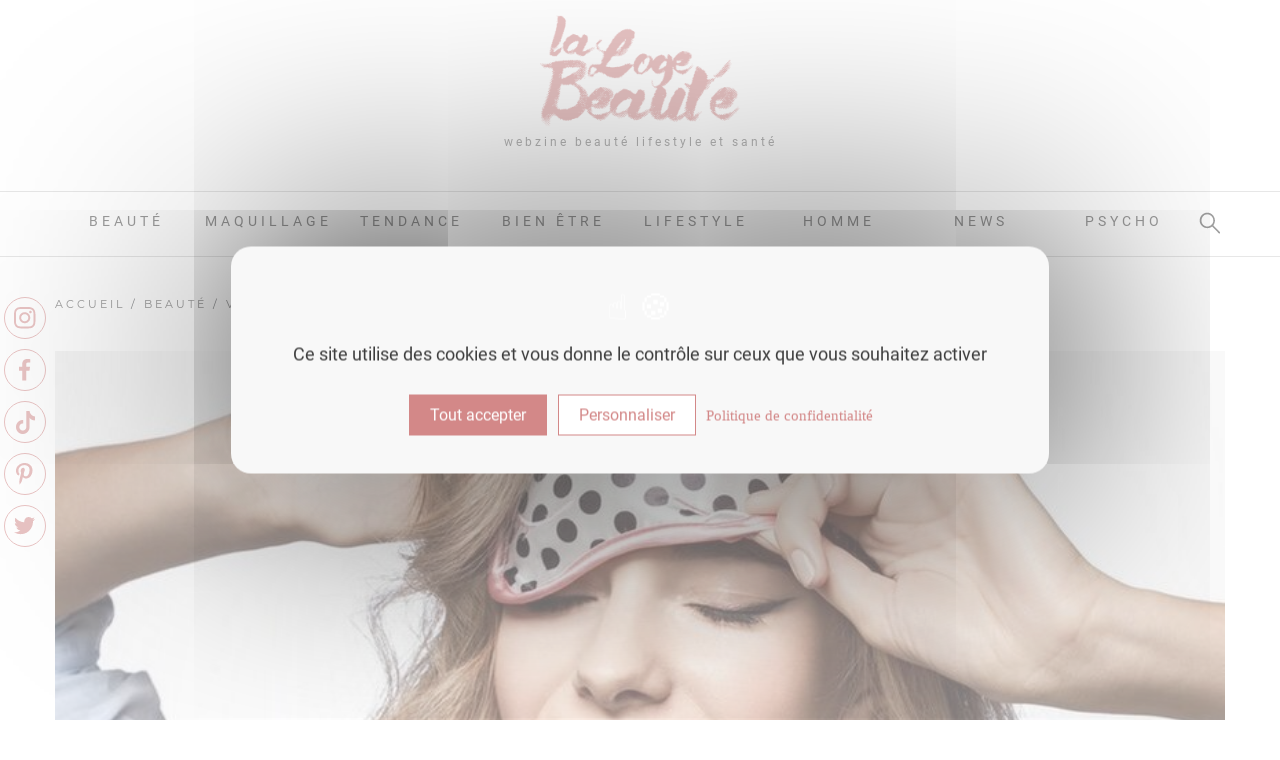

--- FILE ---
content_type: text/html; charset=UTF-8
request_url: https://www.lalogebeaute.com/soins-contour-des-yeux-fatigues/
body_size: 19650
content:
<!DOCTYPE html>
<html lang="fr">
<head>
    <meta charset="UTF-8">
    <meta name="viewport" content="width=device-width, initial-scale=1">
    <meta http-equiv="X-UA-Compatible" content="ie=edge">
    <meta name="google-site-verification" content="P0JMXs-sovasKGp8sIcMX07avg6IeZXJXrWJjD75jm4" />
    <meta name="facebook-domain-verification" content="ct3hiyypdq6ypxhjz6afdwzet8sf5d" />
    <title>Soins contour des yeux: Stop aux yeux fatigués - La Loge Beauté, Blog Beauté</title>
    <meta name='robots' content='index, follow, max-image-preview:large, max-snippet:-1, max-video-preview:-1' />

	<!-- This site is optimized with the Yoast SEO plugin v26.5 - https://yoast.com/wordpress/plugins/seo/ -->
	<meta name="description" content="Des cernes dark et des poches monstrueuses sous les yeux, au secours aidez-nous ! Voici une sélection de soins contour des yeux." />
	<link rel="canonical" href="https://www.lalogebeaute.com/soins-contour-des-yeux-fatigues/" />
	<meta property="og:locale" content="fr_FR" />
	<meta property="og:type" content="article" />
	<meta property="og:title" content="Soins contour des yeux: Stop aux yeux fatigués - La Loge Beauté, Blog Beauté" />
	<meta property="og:description" content="Des cernes dark et des poches monstrueuses sous les yeux, au secours aidez-nous ! Voici une sélection de soins contour des yeux." />
	<meta property="og:url" content="https://www.lalogebeaute.com/soins-contour-des-yeux-fatigues/" />
	<meta property="og:site_name" content="La Loge Beauté" />
	<meta property="article:publisher" content="https://www.facebook.com/LaLogeBeauteByMelinda/?fref=ts" />
	<meta property="article:published_time" content="2017-03-30T05:00:31+00:00" />
	<meta property="article:modified_time" content="2021-03-23T13:12:11+00:00" />
	<meta property="og:image" content="https://www.lalogebeaute.com/wp-content/uploads/2017/03/soins-yeux-fatigués-la-loge-beaute.jpg" />
	<meta property="og:image:width" content="850" />
	<meta property="og:image:height" content="567" />
	<meta property="og:image:type" content="image/jpeg" />
	<meta name="author" content="Mélinda" />
	<meta name="twitter:card" content="summary_large_image" />
	<meta name="twitter:creator" content="@lalogebeaute" />
	<meta name="twitter:site" content="@lalogebeaute" />
	<meta name="twitter:label1" content="Écrit par" />
	<meta name="twitter:data1" content="Mélinda" />
	<meta name="twitter:label2" content="Durée de lecture estimée" />
	<meta name="twitter:data2" content="6 minutes" />
	<script type="application/ld+json" class="yoast-schema-graph">{"@context":"https://schema.org","@graph":[{"@type":"WebPage","@id":"https://www.lalogebeaute.com/soins-contour-des-yeux-fatigues/","url":"https://www.lalogebeaute.com/soins-contour-des-yeux-fatigues/","name":"Soins contour des yeux: Stop aux yeux fatigués - La Loge Beauté, Blog Beauté","isPartOf":{"@id":"https://www.lalogebeaute.com/#website"},"primaryImageOfPage":{"@id":"https://www.lalogebeaute.com/soins-contour-des-yeux-fatigues/#primaryimage"},"image":{"@id":"https://www.lalogebeaute.com/soins-contour-des-yeux-fatigues/#primaryimage"},"thumbnailUrl":"https://www.lalogebeaute.com/wp-content/uploads/2017/03/soins-yeux-fatigués-la-loge-beaute.jpg","datePublished":"2017-03-30T05:00:31+00:00","dateModified":"2021-03-23T13:12:11+00:00","author":{"@id":"https://www.lalogebeaute.com/#/schema/person/0542e2e4d12c67ea5ce2fb5f95838829"},"description":"Des cernes dark et des poches monstrueuses sous les yeux, au secours aidez-nous ! Voici une sélection de soins contour des yeux.","breadcrumb":{"@id":"https://www.lalogebeaute.com/soins-contour-des-yeux-fatigues/#breadcrumb"},"inLanguage":"fr-FR","potentialAction":[{"@type":"ReadAction","target":["https://www.lalogebeaute.com/soins-contour-des-yeux-fatigues/"]}]},{"@type":"ImageObject","inLanguage":"fr-FR","@id":"https://www.lalogebeaute.com/soins-contour-des-yeux-fatigues/#primaryimage","url":"https://www.lalogebeaute.com/wp-content/uploads/2017/03/soins-yeux-fatigués-la-loge-beaute.jpg","contentUrl":"https://www.lalogebeaute.com/wp-content/uploads/2017/03/soins-yeux-fatigués-la-loge-beaute.jpg","width":850,"height":567,"caption":"Soins contour des yeux fatigués - La Loge beauté"},{"@type":"BreadcrumbList","@id":"https://www.lalogebeaute.com/soins-contour-des-yeux-fatigues/#breadcrumb","itemListElement":[{"@type":"ListItem","position":1,"name":"Accueil","item":"https://www.lalogebeaute.com/"},{"@type":"ListItem","position":2,"name":"Beauté","item":"https://www.lalogebeaute.com/beaute/"},{"@type":"ListItem","position":3,"name":"Visage","item":"https://www.lalogebeaute.com/beaute/visage/"},{"@type":"ListItem","position":4,"name":"Des yeux fatigués ! Non merci, très peu pour moi"}]},{"@type":"WebSite","@id":"https://www.lalogebeaute.com/#website","url":"https://www.lalogebeaute.com/","name":"La Loge Beauté","description":"Webzine Beauté, Maquillage, Santé","potentialAction":[{"@type":"SearchAction","target":{"@type":"EntryPoint","urlTemplate":"https://www.lalogebeaute.com/?s={search_term_string}"},"query-input":{"@type":"PropertyValueSpecification","valueRequired":true,"valueName":"search_term_string"}}],"inLanguage":"fr-FR"},{"@type":"Person","@id":"https://www.lalogebeaute.com/#/schema/person/0542e2e4d12c67ea5ce2fb5f95838829","name":"Mélinda","description":"Make up artiste depuis plus de 18 ans, j'aime prodiguer mes conseils aux personnes que je chouchoute. Je vous dévoile mes secrets d'expert pour vous sublimer au quotidien."}]}</script>
	<!-- / Yoast SEO plugin. -->


<link rel="alternate" type="application/rss+xml" title="La Loge Beauté &raquo; Des yeux fatigués ! Non merci, très peu pour moi Flux des commentaires" href="https://www.lalogebeaute.com/soins-contour-des-yeux-fatigues/feed/" />
<link rel="alternate" title="oEmbed (JSON)" type="application/json+oembed" href="https://www.lalogebeaute.com/wp-json/oembed/1.0/embed?url=https%3A%2F%2Fwww.lalogebeaute.com%2Fsoins-contour-des-yeux-fatigues%2F" />
<link rel="alternate" title="oEmbed (XML)" type="text/xml+oembed" href="https://www.lalogebeaute.com/wp-json/oembed/1.0/embed?url=https%3A%2F%2Fwww.lalogebeaute.com%2Fsoins-contour-des-yeux-fatigues%2F&#038;format=xml" />
<style id='wp-img-auto-sizes-contain-inline-css' type='text/css'>
img:is([sizes=auto i],[sizes^="auto," i]){contain-intrinsic-size:3000px 1500px}
/*# sourceURL=wp-img-auto-sizes-contain-inline-css */
</style>
<style id='wp-emoji-styles-inline-css' type='text/css'>

	img.wp-smiley, img.emoji {
		display: inline !important;
		border: none !important;
		box-shadow: none !important;
		height: 1em !important;
		width: 1em !important;
		margin: 0 0.07em !important;
		vertical-align: -0.1em !important;
		background: none !important;
		padding: 0 !important;
	}
/*# sourceURL=wp-emoji-styles-inline-css */
</style>
<style id='wp-block-library-inline-css' type='text/css'>
:root{--wp-block-synced-color:#7a00df;--wp-block-synced-color--rgb:122,0,223;--wp-bound-block-color:var(--wp-block-synced-color);--wp-editor-canvas-background:#ddd;--wp-admin-theme-color:#007cba;--wp-admin-theme-color--rgb:0,124,186;--wp-admin-theme-color-darker-10:#006ba1;--wp-admin-theme-color-darker-10--rgb:0,107,160.5;--wp-admin-theme-color-darker-20:#005a87;--wp-admin-theme-color-darker-20--rgb:0,90,135;--wp-admin-border-width-focus:2px}@media (min-resolution:192dpi){:root{--wp-admin-border-width-focus:1.5px}}.wp-element-button{cursor:pointer}:root .has-very-light-gray-background-color{background-color:#eee}:root .has-very-dark-gray-background-color{background-color:#313131}:root .has-very-light-gray-color{color:#eee}:root .has-very-dark-gray-color{color:#313131}:root .has-vivid-green-cyan-to-vivid-cyan-blue-gradient-background{background:linear-gradient(135deg,#00d084,#0693e3)}:root .has-purple-crush-gradient-background{background:linear-gradient(135deg,#34e2e4,#4721fb 50%,#ab1dfe)}:root .has-hazy-dawn-gradient-background{background:linear-gradient(135deg,#faaca8,#dad0ec)}:root .has-subdued-olive-gradient-background{background:linear-gradient(135deg,#fafae1,#67a671)}:root .has-atomic-cream-gradient-background{background:linear-gradient(135deg,#fdd79a,#004a59)}:root .has-nightshade-gradient-background{background:linear-gradient(135deg,#330968,#31cdcf)}:root .has-midnight-gradient-background{background:linear-gradient(135deg,#020381,#2874fc)}:root{--wp--preset--font-size--normal:16px;--wp--preset--font-size--huge:42px}.has-regular-font-size{font-size:1em}.has-larger-font-size{font-size:2.625em}.has-normal-font-size{font-size:var(--wp--preset--font-size--normal)}.has-huge-font-size{font-size:var(--wp--preset--font-size--huge)}.has-text-align-center{text-align:center}.has-text-align-left{text-align:left}.has-text-align-right{text-align:right}.has-fit-text{white-space:nowrap!important}#end-resizable-editor-section{display:none}.aligncenter{clear:both}.items-justified-left{justify-content:flex-start}.items-justified-center{justify-content:center}.items-justified-right{justify-content:flex-end}.items-justified-space-between{justify-content:space-between}.screen-reader-text{border:0;clip-path:inset(50%);height:1px;margin:-1px;overflow:hidden;padding:0;position:absolute;width:1px;word-wrap:normal!important}.screen-reader-text:focus{background-color:#ddd;clip-path:none;color:#444;display:block;font-size:1em;height:auto;left:5px;line-height:normal;padding:15px 23px 14px;text-decoration:none;top:5px;width:auto;z-index:100000}html :where(.has-border-color){border-style:solid}html :where([style*=border-top-color]){border-top-style:solid}html :where([style*=border-right-color]){border-right-style:solid}html :where([style*=border-bottom-color]){border-bottom-style:solid}html :where([style*=border-left-color]){border-left-style:solid}html :where([style*=border-width]){border-style:solid}html :where([style*=border-top-width]){border-top-style:solid}html :where([style*=border-right-width]){border-right-style:solid}html :where([style*=border-bottom-width]){border-bottom-style:solid}html :where([style*=border-left-width]){border-left-style:solid}html :where(img[class*=wp-image-]){height:auto;max-width:100%}:where(figure){margin:0 0 1em}html :where(.is-position-sticky){--wp-admin--admin-bar--position-offset:var(--wp-admin--admin-bar--height,0px)}@media screen and (max-width:600px){html :where(.is-position-sticky){--wp-admin--admin-bar--position-offset:0px}}

/*# sourceURL=wp-block-library-inline-css */
</style>
<style id='classic-theme-styles-inline-css' type='text/css'>
/*! This file is auto-generated */
.wp-block-button__link{color:#fff;background-color:#32373c;border-radius:9999px;box-shadow:none;text-decoration:none;padding:calc(.667em + 2px) calc(1.333em + 2px);font-size:1.125em}.wp-block-file__button{background:#32373c;color:#fff;text-decoration:none}
/*# sourceURL=/wp-includes/css/classic-themes.min.css */
</style>
<link rel='stylesheet' id='contact-form-7-css' href='https://www.lalogebeaute.com/wp-content/plugins/contact-form-7/includes/css/styles.css?ver=6.1.4' type='text/css' media='all' />
<style id='contact-form-7-inline-css' type='text/css'>
.wpcf7 .wpcf7-recaptcha iframe {margin-bottom: 0;}.wpcf7 .wpcf7-recaptcha[data-align="center"] > div {margin: 0 auto;}.wpcf7 .wpcf7-recaptcha[data-align="right"] > div {margin: 0 0 0 auto;}
/*# sourceURL=contact-form-7-inline-css */
</style>
<link rel='stylesheet' id='sib-front-css-css' href='https://www.lalogebeaute.com/wp-content/plugins/mailin/css/mailin-front.css?ver=6.9' type='text/css' media='all' />
<script type="text/javascript" src="https://www.lalogebeaute.com/wp-includes/js/jquery/jquery.min.js?ver=3.7.1" id="jquery-core-js"></script>
<script type="text/javascript" src="https://www.lalogebeaute.com/wp-includes/js/jquery/jquery-migrate.min.js?ver=3.4.1" id="jquery-migrate-js"></script>
<script type="text/javascript" id="sib-front-js-js-extra">
/* <![CDATA[ */
var sibErrMsg = {"invalidMail":"Veuillez entrer une adresse e-mail valide.","requiredField":"Veuillez compl\u00e9ter les champs obligatoires.","invalidDateFormat":"Veuillez entrer une date valide.","invalidSMSFormat":"Veuillez entrer une num\u00e9ro de t\u00e9l\u00e9phone valide."};
var ajax_sib_front_object = {"ajax_url":"https://www.lalogebeaute.com/wp-admin/admin-ajax.php","ajax_nonce":"4ae2409997","flag_url":"https://www.lalogebeaute.com/wp-content/plugins/mailin/img/flags/"};
//# sourceURL=sib-front-js-js-extra
/* ]]> */
</script>
<script type="text/javascript" src="https://www.lalogebeaute.com/wp-content/plugins/mailin/js/mailin-front.js?ver=1762165342" id="sib-front-js-js"></script>
<link rel="https://api.w.org/" href="https://www.lalogebeaute.com/wp-json/" /><link rel="alternate" title="JSON" type="application/json" href="https://www.lalogebeaute.com/wp-json/wp/v2/posts/2221" /><link rel="EditURI" type="application/rsd+xml" title="RSD" href="https://www.lalogebeaute.com/xmlrpc.php?rsd" />
<link rel='shortlink' href='https://www.lalogebeaute.com/?p=2221' />
<script type="text/javascript" src="https://cdn.brevo.com/js/sdk-loader.js" async></script>
<script type="text/javascript">
  window.Brevo = window.Brevo || [];
  window.Brevo.push(['init', {"client_key":"7piia697n6nlhr7pgmvkk","email_id":null,"push":{"customDomain":"https:\/\/www.lalogebeaute.com\/wp-content\/plugins\/mailin\/"},"service_worker_url":"sw.js?key=${key}","frame_url":"brevo-frame.html"}]);
</script><link rel="icon" href="https://www.lalogebeaute.com/wp-content/uploads/2016/09/cropped-favicon-la-loge-beaute-by-melinda-32x32.jpg" sizes="32x32" />
<link rel="icon" href="https://www.lalogebeaute.com/wp-content/uploads/2016/09/cropped-favicon-la-loge-beaute-by-melinda-192x192.jpg" sizes="192x192" />
<link rel="apple-touch-icon" href="https://www.lalogebeaute.com/wp-content/uploads/2016/09/cropped-favicon-la-loge-beaute-by-melinda-180x180.jpg" />
<meta name="msapplication-TileImage" content="https://www.lalogebeaute.com/wp-content/uploads/2016/09/cropped-favicon-la-loge-beaute-by-melinda-270x270.jpg" />

    <link rel="preload" href="https://www.lalogebeaute.com/wp-content/themes/lalogebeaute/lib/owlcarousel/owl.carousel.min.css" as="style" />
    <link rel="preload" href="https://www.lalogebeaute.com/wp-content/themes/lalogebeaute/lib/owlcarousel/owl.theme.default.min.css" as="style" />
    <link rel="preload" href="https://www.lalogebeaute.com/wp-content/themes/lalogebeaute/lib/bootstrap/css/bootstrap.min.css" as="style" />
    <link rel="preload" href="https://www.lalogebeaute.com/wp-content/themes/lalogebeaute/style.css" as="style" />
    
    <link rel="stylesheet" href="https://www.lalogebeaute.com/wp-content/themes/lalogebeaute/lib/owlcarousel/owl.carousel.min.css" />
    <link rel="stylesheet" href="https://www.lalogebeaute.com/wp-content/themes/lalogebeaute/lib/owlcarousel/owl.theme.default.min.css" />
    <link rel="stylesheet" href="https://www.lalogebeaute.com/wp-content/themes/lalogebeaute/lib/bootstrap/css/bootstrap.min.css" />
    <link rel="stylesheet" href="https://www.lalogebeaute.com/wp-content/themes/lalogebeaute/style.css" />

    <script type="text/javascript" src="https://www.lalogebeaute.com/wp-content/themes/lalogebeaute/lib/owlcarousel/owl.carousel.min.js" async></script>
    <script type="text/javascript" src="https://www.lalogebeaute.com/wp-content/themes/lalogebeaute/lib/bootstrap/js/bootstrap.min.js" async></script>
    <script type="text/javascript" src="https://www.lalogebeaute.com/wp-content/themes/lalogebeaute/js/main.min.js" async></script>

    <!-- <script type="text/javascript" src="https://cache.consentframework.com/js/pa/29463/c/KOMdQ/stub" referrerpolicy="unsafe-url" charset="utf-8" async></script>
    <script type="text/javascript" src="https://choices.consentframework.com/js/pa/29463/c/KOMdQ/cmp" referrerpolicy="unsafe-url" charset="utf-8" async></script>-->

    <script type="text/javascript" src="https://www.lalogebeaute.com/wp-content/themes/lalogebeaute/lib/tarteaucitron/tarteaucitron.js"></script>

    <script type="text/javascript">
        tarteaucitron.init({
    	  "privacyUrl": "https://www.lalogebeaute.com/mentions-legales/", /* Privacy policy url */
          "bodyPosition": "bottom", /* or top to bring it as first element for accessibility */

    	  "hashtag": "#tarteaucitron", /* Open the panel with this hashtag */
    	  "cookieName": "tarteaucitron", /* Cookie name */
    
    	  "orientation": "middle", /* Banner position (top - bottom) */
       
          "groupServices": false, /* Group services by category */
          "serviceDefaultState": "wait", /* Default state (true - wait - false) */
                           
    	  "showAlertSmall": false, /* Show the small banner on bottom right */
    	  "cookieslist": true, /* Show the cookie list */
                           
          "closePopup": false, /* Show a close X on the banner */

          "showIcon": true, /* Show cookie icon to manage cookies */
          "iconSrc": "https://www.lalogebeaute.com/wp-content/themes/lalogebeaute/lib/tarteaucitron/cookie.svg", /* Optionnal: URL or base64 encoded image */
          "iconPosition": "BottomLeft", /* BottomRight, BottomLeft, TopRight and TopLeft */

    	  "adblocker": false, /* Show a Warning if an adblocker is detected */
                           
          "DenyAllCta" : false, /* Show the deny all button */
          "AcceptAllCta" : true, /* Show the accept all button when highPrivacy on */
          "highPrivacy": true, /* HIGHLY RECOMMANDED Disable auto consent */
                           
    	  "handleBrowserDNTRequest": false, /* If Do Not Track == 1, disallow all */

    	  "removeCredit": true, /* Remove credit link */
    	  "moreInfoLink": true, /* Show more info link */

          "useExternalCss": false, /* If false, the tarteaucitron.css file will be loaded */
          "useExternalJs": false, /* If false, the tarteaucitron.js file will be loaded */

    	  //"cookieDomain": ".my-multisite-domaine.fr", /* Shared cookie for multisite */
                          
          "readmoreLink": "", /* Change the default readmore link */

          "mandatory": true, /* Show a message about mandatory cookies */
          "mandatoryCta": true /* Show the disabled accept button when mandatory on */
        });
    </script>

    <script type="text/javascript">
        // tarteaucitron.user.multiplegtagUa = ['UA-83920389-1'];
        // (tarteaucitron.job = tarteaucitron.job || []).push('multiplegtag');
        
        tarteaucitron.user.gtagUa = 'G-E1CGY88TGE';
        // tarteaucitron.user.gtagCrossdomain = ['example.com', 'example2.com'];
        tarteaucitron.user.gtagMore = function () { /* add here your optionnal gtag() */ };
        (tarteaucitron.job = tarteaucitron.job || []).push('gtag');
    </script>

    <script type="text/javascript">
        (tarteaucitron.job = tarteaucitron.job || []).push('youtube');
    </script>

    <script type="text/javascript">
        tarteaucitron.user.facebookpixelId = '565859467207680'; tarteaucitron.user.facebookpixelMore = function () { /* add here your optionnal facebook pixel function */ };
        (tarteaucitron.job = tarteaucitron.job || []).push('facebookpixel');
    </script>

    <!-- <script>
        !function(f,b,e,v,n,t,s) { if(f.fbq) return; n=f.fbq=function(){ n.callMethod?n.callMethod.apply(n,arguments):n.queue.push(arguments); }; if(!f._fbq) f._fbq=n; n.push=n; n.loaded=!0; n.version='2.0'; n.queue=[]; t=b.createElement(e); t.async=!0; t.src=v; s=b.getElementsByTagName(e)[0]; s.parentNode.insertBefore(t,s); } (window, document,'script', 'https://connect.facebook.net/en_US/fbevents.js'); fbq('init', '565859467207680'); fbq('track', 'PageView');
    </script> -->

</head>
<body class="wp-singular post-template-default single single-post postid-2221 single-format-standard wp-theme-lalogebeaute" not-home data-spy="scroll" data-target="#myScrollspy" data-offset="160">
    
    <div class="header-top row">
        <div class="header-top-logo col-lg-12 col-9">
            <a href="https://www.lalogebeaute.com">
                <img src="https://www.lalogebeaute.com/wp-content/themes/lalogebeaute/images/logo-la-loge-beaute-by-melinda-dore.png" alt="La Loge Beauté webzine beauté lifestyle et santé" width="200" height="112">
            </a>
            <h2>webzine beauté lifestyle et santé</h2>
        </div>

        <!-- Menu mobile bouton -->
        <nav class="navbar-mobile-bouton navbar navbar-expand-lg navbar-light col-3" role="navigation">
            <li class="llb-search-mobile">
                <span></span>
                <form id="searchform" method="get" action="https://www.lalogebeaute.com/">
                    <input type="text" class="search-field" name="s" placeholder="Votre recherche" value="">
                    <input type="hidden" name="post_type[]" value="post" />
                    <input type="submit" class="submit-field" value="Rechercher">
                </form>
            </li>
            <button class="navbar-toggler" type="button" data-toggle="collapse" data-target="#header-menu" aria-controls="#header-menu" aria-expanded="false" aria-label="Toggle navigation">
                <span class="navbar-toggler-icon"></span>
            </button>
        </nav>
    </div>

    <!-- Menu mobile dropdown -->
    <nav class="navbar-mobile navbar navbar-expand-lg navbar-light" role="navigation">
        <div id="header-menu" class="collapse navbar-collapse"><ul id="menu-menu" class="nav navbar-nav" itemscope itemtype="http://www.schema.org/SiteNavigationElement"><li  id="menu-item-15569" class="menu-item menu-item-type-taxonomy menu-item-object-category current-post-ancestor menu-item-has-children dropdown menu-item-15569 nav-item"><a href="https://www.lalogebeaute.com/beaute/" aria-haspopup="true" aria-expanded="false" class="dropdown-toggle nav-link" id="menu-item-dropdown-15569"><span itemprop="name">Beauté</span></a>
<ul class="dropdown-menu" aria-labelledby="menu-item-dropdown-15569">
	<li  id="menu-item-15570" class="menu-item menu-item-type-taxonomy menu-item-object-category menu-item-15570 nav-item"><a itemprop="url" href="https://www.lalogebeaute.com/beaute/cheveux/" class="dropdown-item"><span itemprop="name">Cheveux</span></a></li>
	<li  id="menu-item-15571" class="menu-item menu-item-type-taxonomy menu-item-object-category menu-item-15571 nav-item"><a itemprop="url" href="https://www.lalogebeaute.com/beaute/corps/" class="dropdown-item"><span itemprop="name">Corps</span></a></li>
	<li  id="menu-item-15572" class="menu-item menu-item-type-taxonomy menu-item-object-category menu-item-15572 nav-item"><a itemprop="url" href="https://www.lalogebeaute.com/beaute/diy/" class="dropdown-item"><span itemprop="name">DIY</span></a></li>
	<li  id="menu-item-15832" class="menu-item menu-item-type-taxonomy menu-item-object-category menu-item-15832 nav-item"><a itemprop="url" href="https://www.lalogebeaute.com/beaute/mains/" class="dropdown-item"><span itemprop="name">Mains</span></a></li>
	<li  id="menu-item-15833" class="menu-item menu-item-type-taxonomy menu-item-object-category menu-item-15833 nav-item"><a itemprop="url" href="https://www.lalogebeaute.com/beaute/parfum/" class="dropdown-item"><span itemprop="name">Parfum</span></a></li>
	<li  id="menu-item-15834" class="menu-item menu-item-type-taxonomy menu-item-object-category menu-item-15834 nav-item"><a itemprop="url" href="https://www.lalogebeaute.com/beaute/pieds/" class="dropdown-item"><span itemprop="name">Pieds</span></a></li>
	<li  id="menu-item-15574" class="menu-item menu-item-type-taxonomy menu-item-object-category current-post-ancestor current-menu-parent current-post-parent active menu-item-15574 nav-item"><a itemprop="url" href="https://www.lalogebeaute.com/beaute/visage/" class="dropdown-item"><span itemprop="name">Visage</span></a></li>
</ul>
</li>
<li  id="menu-item-15575" class="menu-item menu-item-type-taxonomy menu-item-object-category menu-item-has-children dropdown menu-item-15575 nav-item"><a href="https://www.lalogebeaute.com/maquillage/" aria-haspopup="true" aria-expanded="false" class="dropdown-toggle nav-link" id="menu-item-dropdown-15575"><span itemprop="name">Maquillage</span></a>
<ul class="dropdown-menu" aria-labelledby="menu-item-dropdown-15575">
	<li  id="menu-item-15576" class="menu-item menu-item-type-taxonomy menu-item-object-category menu-item-15576 nav-item"><a itemprop="url" href="https://www.lalogebeaute.com/maquillage/astuces/" class="dropdown-item"><span itemprop="name">Astuces</span></a></li>
	<li  id="menu-item-15842" class="menu-item menu-item-type-taxonomy menu-item-object-category menu-item-15842 nav-item"><a itemprop="url" href="https://www.lalogebeaute.com/maquillage/bouche/" class="dropdown-item"><span itemprop="name">Bouche</span></a></li>
	<li  id="menu-item-15577" class="menu-item menu-item-type-taxonomy menu-item-object-category menu-item-15577 nav-item"><a itemprop="url" href="https://www.lalogebeaute.com/maquillage/star/" class="dropdown-item"><span itemprop="name">Star</span></a></li>
	<li  id="menu-item-15843" class="menu-item menu-item-type-taxonomy menu-item-object-category menu-item-15843 nav-item"><a itemprop="url" href="https://www.lalogebeaute.com/maquillage/teint/" class="dropdown-item"><span itemprop="name">Teint</span></a></li>
	<li  id="menu-item-15844" class="menu-item menu-item-type-taxonomy menu-item-object-category menu-item-15844 nav-item"><a itemprop="url" href="https://www.lalogebeaute.com/maquillage/yeux/" class="dropdown-item"><span itemprop="name">Yeux</span></a></li>
</ul>
</li>
<li  id="menu-item-15578" class="menu-item menu-item-type-taxonomy menu-item-object-category menu-item-has-children dropdown menu-item-15578 nav-item"><a href="https://www.lalogebeaute.com/tendance/" aria-haspopup="true" aria-expanded="false" class="dropdown-toggle nav-link" id="menu-item-dropdown-15578"><span itemprop="name">Tendance</span></a>
<ul class="dropdown-menu" aria-labelledby="menu-item-dropdown-15578">
	<li  id="menu-item-15579" class="menu-item menu-item-type-taxonomy menu-item-object-category menu-item-15579 nav-item"><a itemprop="url" href="https://www.lalogebeaute.com/tendance/celebrites/" class="dropdown-item"><span itemprop="name">Célébrités</span></a></li>
	<li  id="menu-item-15580" class="menu-item menu-item-type-taxonomy menu-item-object-category menu-item-15580 nav-item"><a itemprop="url" href="https://www.lalogebeaute.com/tendance/coup-de-coeur/" class="dropdown-item"><span itemprop="name">Coup de coeur</span></a></li>
	<li  id="menu-item-15581" class="menu-item menu-item-type-taxonomy menu-item-object-category menu-item-15581 nav-item"><a itemprop="url" href="https://www.lalogebeaute.com/tendance/tests-produits/" class="dropdown-item"><span itemprop="name">Tests Produits</span></a></li>
</ul>
</li>
<li  id="menu-item-15582" class="menu-item menu-item-type-taxonomy menu-item-object-category menu-item-has-children dropdown menu-item-15582 nav-item"><a href="https://www.lalogebeaute.com/bien-etre/" aria-haspopup="true" aria-expanded="false" class="dropdown-toggle nav-link" id="menu-item-dropdown-15582"><span itemprop="name">Bien être</span></a>
<ul class="dropdown-menu" aria-labelledby="menu-item-dropdown-15582">
	<li  id="menu-item-15583" class="menu-item menu-item-type-taxonomy menu-item-object-category menu-item-15583 nav-item"><a itemprop="url" href="https://www.lalogebeaute.com/bien-etre/nutrition/" class="dropdown-item"><span itemprop="name">Nutrition</span></a></li>
	<li  id="menu-item-15584" class="menu-item menu-item-type-taxonomy menu-item-object-category menu-item-15584 nav-item"><a itemprop="url" href="https://www.lalogebeaute.com/bien-etre/produits-naturels/" class="dropdown-item"><span itemprop="name">Produits naturels</span></a></li>
	<li  id="menu-item-15585" class="menu-item menu-item-type-taxonomy menu-item-object-category menu-item-15585 nav-item"><a itemprop="url" href="https://www.lalogebeaute.com/bien-etre/sante/" class="dropdown-item"><span itemprop="name">Santé</span></a></li>
</ul>
</li>
<li  id="menu-item-15587" class="menu-item menu-item-type-taxonomy menu-item-object-category menu-item-has-children dropdown menu-item-15587 nav-item"><a href="https://www.lalogebeaute.com/lifestyle/" aria-haspopup="true" aria-expanded="false" class="dropdown-toggle nav-link" id="menu-item-dropdown-15587"><span itemprop="name">Lifestyle</span></a>
<ul class="dropdown-menu" aria-labelledby="menu-item-dropdown-15587">
	<li  id="menu-item-15835" class="menu-item menu-item-type-taxonomy menu-item-object-category menu-item-15835 nav-item"><a itemprop="url" href="https://www.lalogebeaute.com/lifestyle/culture/" class="dropdown-item"><span itemprop="name">Culture</span></a></li>
	<li  id="menu-item-15836" class="menu-item menu-item-type-taxonomy menu-item-object-category menu-item-15836 nav-item"><a itemprop="url" href="https://www.lalogebeaute.com/lifestyle/ecologie/" class="dropdown-item"><span itemprop="name">Ecologie</span></a></li>
	<li  id="menu-item-15837" class="menu-item menu-item-type-taxonomy menu-item-object-category menu-item-15837 nav-item"><a itemprop="url" href="https://www.lalogebeaute.com/lifestyle/food/" class="dropdown-item"><span itemprop="name">Food</span></a></li>
	<li  id="menu-item-15838" class="menu-item menu-item-type-taxonomy menu-item-object-category menu-item-15838 nav-item"><a itemprop="url" href="https://www.lalogebeaute.com/lifestyle/loisir/" class="dropdown-item"><span itemprop="name">Loisir</span></a></li>
	<li  id="menu-item-15839" class="menu-item menu-item-type-taxonomy menu-item-object-category menu-item-15839 nav-item"><a itemprop="url" href="https://www.lalogebeaute.com/lifestyle/societe/" class="dropdown-item"><span itemprop="name">Société</span></a></li>
	<li  id="menu-item-15840" class="menu-item menu-item-type-taxonomy menu-item-object-category menu-item-15840 nav-item"><a itemprop="url" href="https://www.lalogebeaute.com/bien-etre/sport/" class="dropdown-item"><span itemprop="name">Sport</span></a></li>
	<li  id="menu-item-15841" class="menu-item menu-item-type-taxonomy menu-item-object-category menu-item-15841 nav-item"><a itemprop="url" href="https://www.lalogebeaute.com/lifestyle/voyage/" class="dropdown-item"><span itemprop="name">Voyage</span></a></li>
</ul>
</li>
<li  id="menu-item-15586" class="menu-item menu-item-type-taxonomy menu-item-object-category menu-item-15586 nav-item"><a itemprop="url" href="https://www.lalogebeaute.com/homme/" class="nav-link"><span itemprop="name">Homme</span></a></li>
<li  id="menu-item-15588" class="menu-item menu-item-type-taxonomy menu-item-object-category menu-item-15588 nav-item"><a itemprop="url" href="https://www.lalogebeaute.com/news/" class="nav-link"><span itemprop="name">News</span></a></li>
<li  id="menu-item-15589" class="menu-item menu-item-type-taxonomy menu-item-object-category menu-item-15589 nav-item"><a itemprop="url" href="https://www.lalogebeaute.com/psycho/" class="nav-link"><span itemprop="name">Psycho</span></a></li>
</ul></div>    </nav>

    <!-- Menu PC -->
    <div class="navbar-pc" role="navigation">
        <div class="container">
            <ul class="menu-custom"><li class="menu-custom-parent"><a href="https://www.lalogebeaute.com/beaute" class="menu-custom-parent-link">Beauté</a><div class="sub-menu-custom row"><div class="sub-menu-custom-wrapper col-2"><div class="sub-menu-cat"><a href="https://www.lalogebeaute.com/beaute/cheveux">Cheveux</a></div><div class="sub-menu-cat"><a href="https://www.lalogebeaute.com/beaute/corps">Corps</a></div><div class="sub-menu-cat"><a href="https://www.lalogebeaute.com/beaute/diy">DIY</a></div><div class="sub-menu-cat"><a href="https://www.lalogebeaute.com/beaute/mains">Mains</a></div><div class="sub-menu-cat"><a href="https://www.lalogebeaute.com/beaute/parfum">Parfum</a></div><div class="sub-menu-cat"><a href="https://www.lalogebeaute.com/beaute/pieds">Pieds</a></div><div class="sub-menu-cat"><a href="https://www.lalogebeaute.com/beaute/visage">Visage</a></div></div><div class="sub-menu-post col-10"><div class="menu-actus-ligne-global row"><div class="menu-actus-ligne col-xl-3 col-lg-6"><div class="menu-actus-ligne-image"><a href="https://www.lalogebeaute.com/bronzer-naturellement-avec-les-carottes/" class="menu-actus-ligne-link"><img width="333" height="333" src="https://www.lalogebeaute.com/wp-content/uploads/2023/07/carotte-aliment-pour-bronzer-la-loge-beaute-333x333.webp" class="attachment-image-actu-vertical-second size-image-actu-vertical-second wp-post-image" alt="Carotte: aliment qui fait bronzer" loading="lazy" decoding="async" srcset="https://www.lalogebeaute.com/wp-content/uploads/2023/07/carotte-aliment-pour-bronzer-la-loge-beaute-333x333.webp 333w, https://www.lalogebeaute.com/wp-content/uploads/2023/07/carotte-aliment-pour-bronzer-la-loge-beaute-210x210.webp 210w" sizes="auto, (max-width: 333px) 100vw, 333px" /><div class="menu-actus-ligne-image-filter"></div></a></div><div class="menu-actus-ligne-texte"><div class="menu-actus-ligne-titre"><p><a href="https://www.lalogebeaute.com/bronzer-naturellement-avec-les-carottes/">Bronzer naturellement avec les carottes : le secret d&rsquo;un teint éclatant !</a></p></div></div></div><div class="menu-actus-ligne col-xl-3 col-lg-6"><div class="menu-actus-ligne-image"><a href="https://www.lalogebeaute.com/gelules-solaires/" class="menu-actus-ligne-link"><img width="333" height="333" src="https://www.lalogebeaute.com/wp-content/uploads/2019/05/gelules-solaires-la-loge-beaute-333x333.jpg" class="attachment-image-actu-vertical-second size-image-actu-vertical-second wp-post-image" alt="Gélules solaires, quels bénéficient pour la peau" loading="lazy" decoding="async" srcset="https://www.lalogebeaute.com/wp-content/uploads/2019/05/gelules-solaires-la-loge-beaute-333x333.jpg 333w, https://www.lalogebeaute.com/wp-content/uploads/2019/05/gelules-solaires-la-loge-beaute-210x210.jpg 210w" sizes="auto, (max-width: 333px) 100vw, 333px" /><div class="menu-actus-ligne-image-filter"></div></a></div><div class="menu-actus-ligne-texte"><div class="menu-actus-ligne-titre"><p><a href="https://www.lalogebeaute.com/gelules-solaires/">Les gélules solaires sont-elles efficaces pour préparer l’été ?</a></p></div></div></div><div class="menu-actus-ligne col-xl-3 col-lg-6"><div class="menu-actus-ligne-image"><a href="https://www.lalogebeaute.com/peau-sensible-soins-bio-green-skincare/" class="menu-actus-ligne-link"><img width="333" height="333" src="https://www.lalogebeaute.com/wp-content/uploads/2024/02/gamme_generique_lalogebeaute-333x333.webp" class="attachment-image-actu-vertical-second size-image-actu-vertical-second wp-post-image" alt="Gamme générique de La Loge Beauté" loading="lazy" decoding="async" srcset="https://www.lalogebeaute.com/wp-content/uploads/2024/02/gamme_generique_lalogebeaute-333x333.webp 333w, https://www.lalogebeaute.com/wp-content/uploads/2024/02/gamme_generique_lalogebeaute-210x210.webp 210w" sizes="auto, (max-width: 333px) 100vw, 333px" /><div class="menu-actus-ligne-image-filter"></div></a></div><div class="menu-actus-ligne-texte"><div class="menu-actus-ligne-titre"><p><a href="https://www.lalogebeaute.com/peau-sensible-soins-bio-green-skincare/">Soin peau sensible en hiver :  on a la réponse !</a></p></div></div></div><div class="menu-actus-ligne col-xl-3 col-lg-6"><div class="menu-actus-ligne-image"><a href="https://www.lalogebeaute.com/passer-au-cheveux-roux-choix-audacieux/" class="menu-actus-ligne-link"><img width="333" height="333" src="https://www.lalogebeaute.com/wp-content/uploads/2021/12/cheveux-long-femme-roux-la-loge-beaute-333x333.jpg" class="attachment-image-actu-vertical-second size-image-actu-vertical-second wp-post-image" alt="Sublime chevelure rousse" loading="lazy" decoding="async" srcset="https://www.lalogebeaute.com/wp-content/uploads/2021/12/cheveux-long-femme-roux-la-loge-beaute-333x333.jpg 333w, https://www.lalogebeaute.com/wp-content/uploads/2021/12/cheveux-long-femme-roux-la-loge-beaute-210x210.jpg 210w" sizes="auto, (max-width: 333px) 100vw, 333px" /><div class="menu-actus-ligne-image-filter"></div></a></div><div class="menu-actus-ligne-texte"><div class="menu-actus-ligne-titre"><p><a href="https://www.lalogebeaute.com/passer-au-cheveux-roux-choix-audacieux/">Passer au roux : un choix audacieux !</a></p></div></div></div></div></div></div></li><li class="menu-custom-parent"><a href="https://www.lalogebeaute.com/maquillage" class="menu-custom-parent-link">Maquillage</a><div class="sub-menu-custom row"><div class="sub-menu-custom-wrapper col-2"><div class="sub-menu-cat"><a href="https://www.lalogebeaute.com/maquillage/astuces">Astuces</a></div><div class="sub-menu-cat"><a href="https://www.lalogebeaute.com/maquillage/bouche">Bouche</a></div><div class="sub-menu-cat"><a href="https://www.lalogebeaute.com/maquillage/star">Star</a></div><div class="sub-menu-cat"><a href="https://www.lalogebeaute.com/maquillage/teint">Teint</a></div><div class="sub-menu-cat"><a href="https://www.lalogebeaute.com/maquillage/yeux">Yeux</a></div></div><div class="sub-menu-post col-10"><div class="menu-actus-ligne-global row"><div class="menu-actus-ligne col-xl-3 col-lg-6"><div class="menu-actus-ligne-image"><a href="https://www.lalogebeaute.com/maquillage-pop/" class="menu-actus-ligne-link"><img width="333" height="333" src="https://www.lalogebeaute.com/wp-content/uploads/2018/07/yeux-pop-la-loge-beauté-333x333.jpg" class="attachment-image-actu-vertical-second size-image-actu-vertical-second wp-post-image" alt="Maquillage pop, la tendance de l&#039;été" loading="lazy" decoding="async" srcset="https://www.lalogebeaute.com/wp-content/uploads/2018/07/yeux-pop-la-loge-beauté-333x333.jpg 333w, https://www.lalogebeaute.com/wp-content/uploads/2018/07/yeux-pop-la-loge-beauté-210x210.jpg 210w" sizes="auto, (max-width: 333px) 100vw, 333px" /><div class="menu-actus-ligne-image-filter"></div></a></div><div class="menu-actus-ligne-texte"><div class="menu-actus-ligne-titre"><p><a href="https://www.lalogebeaute.com/maquillage-pop/">Plein les yeux ! Cet été, le regard sera pop !</a></p></div></div></div><div class="menu-actus-ligne col-xl-3 col-lg-6"><div class="menu-actus-ligne-image"><a href="https://www.lalogebeaute.com/tache-de-fond-de-teint-decouvez-nos-astuces/" class="menu-actus-ligne-link"><img width="333" height="333" src="https://www.lalogebeaute.com/wp-content/uploads/2022/03/tache-fond-de-teint-la-loge-beaute-333x333.jpg" class="attachment-image-actu-vertical-second size-image-actu-vertical-second wp-post-image" alt="tache de fond de teint sur un chemisier blanc" loading="lazy" decoding="async" srcset="https://www.lalogebeaute.com/wp-content/uploads/2022/03/tache-fond-de-teint-la-loge-beaute-333x333.jpg 333w, https://www.lalogebeaute.com/wp-content/uploads/2022/03/tache-fond-de-teint-la-loge-beaute-210x210.jpg 210w" sizes="auto, (max-width: 333px) 100vw, 333px" /><div class="menu-actus-ligne-image-filter"></div></a></div><div class="menu-actus-ligne-texte"><div class="menu-actus-ligne-titre"><p><a href="https://www.lalogebeaute.com/tache-de-fond-de-teint-decouvez-nos-astuces/">Comment retirer une tache de fond de teint ?</a></p></div></div></div><div class="menu-actus-ligne col-xl-3 col-lg-6"><div class="menu-actus-ligne-image"><a href="https://www.lalogebeaute.com/maquillage-bio-professionnel-couleur-caramel/" class="menu-actus-ligne-link"><img width="333" height="333" src="https://www.lalogebeaute.com/wp-content/uploads/2023/05/gamme-maquillage-bio-couleur-caramel-lalogebeaute-333x333.webp" class="attachment-image-actu-vertical-second size-image-actu-vertical-second wp-post-image" alt="Gamme de Maquillage Bio Couleur Caramel" loading="lazy" decoding="async" srcset="https://www.lalogebeaute.com/wp-content/uploads/2023/05/gamme-maquillage-bio-couleur-caramel-lalogebeaute-333x333.webp 333w, https://www.lalogebeaute.com/wp-content/uploads/2023/05/gamme-maquillage-bio-couleur-caramel-lalogebeaute-210x210.webp 210w" sizes="auto, (max-width: 333px) 100vw, 333px" /><div class="menu-actus-ligne-image-filter"></div></a></div><div class="menu-actus-ligne-texte"><div class="menu-actus-ligne-titre"><p><a href="https://www.lalogebeaute.com/maquillage-bio-professionnel-couleur-caramel/">Vers un maquillage bio professionnel avec COULEUR CARAMEL !</a></p></div></div></div><div class="menu-actus-ligne col-xl-3 col-lg-6"><div class="menu-actus-ligne-image"><a href="https://www.lalogebeaute.com/levres-vinyl-bouche-effet-laque/" class="menu-actus-ligne-link"><img width="333" height="333" src="https://www.lalogebeaute.com/wp-content/uploads/2021/11/levres-vinyl-tendance-maquillage-la-loge-beaute-333x333.jpg" class="attachment-image-actu-vertical-second size-image-actu-vertical-second wp-post-image" alt="lèvres vinyl la tendance 2021" loading="lazy" decoding="async" srcset="https://www.lalogebeaute.com/wp-content/uploads/2021/11/levres-vinyl-tendance-maquillage-la-loge-beaute-333x333.jpg 333w, https://www.lalogebeaute.com/wp-content/uploads/2021/11/levres-vinyl-tendance-maquillage-la-loge-beaute-210x210.jpg 210w" sizes="auto, (max-width: 333px) 100vw, 333px" /><div class="menu-actus-ligne-image-filter"></div></a></div><div class="menu-actus-ligne-texte"><div class="menu-actus-ligne-titre"><p><a href="https://www.lalogebeaute.com/levres-vinyl-bouche-effet-laque/">On mise sur un effet laqué avec les lèvres vinyl</a></p></div></div></div></div></div></div></li><li class="menu-custom-parent"><a href="https://www.lalogebeaute.com/tendance" class="menu-custom-parent-link">Tendance</a><div class="sub-menu-custom row"><div class="sub-menu-custom-wrapper col-2"><div class="sub-menu-cat"><a href="https://www.lalogebeaute.com/tendance/celebrites">Célébrités</a></div><div class="sub-menu-cat"><a href="https://www.lalogebeaute.com/tendance/coup-de-coeur">Coup de coeur</a></div><div class="sub-menu-cat"><a href="https://www.lalogebeaute.com/tendance/mode">Mode</a></div><div class="sub-menu-cat"><a href="https://www.lalogebeaute.com/tendance/tests-produits">Tests Produits</a></div></div><div class="sub-menu-post col-10"><div class="menu-actus-ligne-global row"><div class="menu-actus-ligne col-xl-3 col-lg-6"><div class="menu-actus-ligne-image"><a href="https://www.lalogebeaute.com/rishikesh/" class="menu-actus-ligne-link"><img width="333" height="333" src="https://www.lalogebeaute.com/wp-content/uploads/2020/01/rishikesh-la-loge-beaute-333x333.jpg" class="attachment-image-actu-vertical-second size-image-actu-vertical-second wp-post-image" alt="Une cure de yoga-méditation et Panchakarma à Rishikesh, au pied de l’Himalaya, ça vous tente ?" loading="lazy" decoding="async" srcset="https://www.lalogebeaute.com/wp-content/uploads/2020/01/rishikesh-la-loge-beaute-333x333.jpg 333w, https://www.lalogebeaute.com/wp-content/uploads/2020/01/rishikesh-la-loge-beaute-210x210.jpg 210w" sizes="auto, (max-width: 333px) 100vw, 333px" /><div class="menu-actus-ligne-image-filter"></div></a></div><div class="menu-actus-ligne-texte"><div class="menu-actus-ligne-titre"><p><a href="https://www.lalogebeaute.com/rishikesh/">Une cure de yoga-méditation et Panchakarma à Rishikesh, au pied de l’Himalaya, ça vous tente ?</a></p></div></div></div><div class="menu-actus-ligne col-xl-3 col-lg-6"><div class="menu-actus-ligne-image"><a href="https://www.lalogebeaute.com/palettes-yeux-pour-bien-maquiller-a-noel/" class="menu-actus-ligne-link"><img width="333" height="333" src="https://www.lalogebeaute.com/wp-content/uploads/2019/11/10-palettes-pour-bien-maquiller-ses-yeux-a-noel-la-loge-beaute-333x333.jpg" class="attachment-image-actu-vertical-second size-image-actu-vertical-second wp-post-image" alt="Palettes pour bien maquiller ses yeux à Noël" loading="lazy" decoding="async" srcset="https://www.lalogebeaute.com/wp-content/uploads/2019/11/10-palettes-pour-bien-maquiller-ses-yeux-a-noel-la-loge-beaute-333x333.jpg 333w, https://www.lalogebeaute.com/wp-content/uploads/2019/11/10-palettes-pour-bien-maquiller-ses-yeux-a-noel-la-loge-beaute-210x210.jpg 210w" sizes="auto, (max-width: 333px) 100vw, 333px" /><div class="menu-actus-ligne-image-filter"></div></a></div><div class="menu-actus-ligne-texte"><div class="menu-actus-ligne-titre"><p><a href="https://www.lalogebeaute.com/palettes-yeux-pour-bien-maquiller-a-noel/">10 palettes pour bien maquiller ses yeux à Noël </a></p></div></div></div><div class="menu-actus-ligne col-xl-3 col-lg-6"><div class="menu-actus-ligne-image"><a href="https://www.lalogebeaute.com/idees-nail-art-noel/" class="menu-actus-ligne-link"><img width="333" height="333" src="https://www.lalogebeaute.com/wp-content/uploads/2017/11/nail-art-noel-la-loge-beaute-333x333.jpg" class="attachment-image-actu-vertical-second size-image-actu-vertical-second wp-post-image" alt="Idées nail art Noël" loading="lazy" decoding="async" srcset="https://www.lalogebeaute.com/wp-content/uploads/2017/11/nail-art-noel-la-loge-beaute-333x333.jpg 333w, https://www.lalogebeaute.com/wp-content/uploads/2017/11/nail-art-noel-la-loge-beaute-210x210.jpg 210w" sizes="auto, (max-width: 333px) 100vw, 333px" /><div class="menu-actus-ligne-image-filter"></div></a></div><div class="menu-actus-ligne-texte"><div class="menu-actus-ligne-titre"><p><a href="https://www.lalogebeaute.com/idees-nail-art-noel/">L’esprit de Noël s’invite sur nos ongles en 10 idées</a></p></div></div></div><div class="menu-actus-ligne col-xl-3 col-lg-6"><div class="menu-actus-ligne-image"><a href="https://www.lalogebeaute.com/mini-jupe-pourquoi-rime-t-elle-avec-emancipation/" class="menu-actus-ligne-link"><img width="333" height="333" src="https://www.lalogebeaute.com/wp-content/uploads/2022/03/mini-jupe-femme-coloree-la-loge-beaute-333x333.jpg" class="attachment-image-actu-vertical-second size-image-actu-vertical-second wp-post-image" alt="mini-jupe femme" loading="lazy" decoding="async" srcset="https://www.lalogebeaute.com/wp-content/uploads/2022/03/mini-jupe-femme-coloree-la-loge-beaute-333x333.jpg 333w, https://www.lalogebeaute.com/wp-content/uploads/2022/03/mini-jupe-femme-coloree-la-loge-beaute-210x210.jpg 210w" sizes="auto, (max-width: 333px) 100vw, 333px" /><div class="menu-actus-ligne-image-filter"></div></a></div><div class="menu-actus-ligne-texte"><div class="menu-actus-ligne-titre"><p><a href="https://www.lalogebeaute.com/mini-jupe-pourquoi-rime-t-elle-avec-emancipation/">Pourquoi la mini-jupe rime avec émancipation de la femme ?</a></p></div></div></div></div></div></div></li><li class="menu-custom-parent"><a href="https://www.lalogebeaute.com/bien-etre" class="menu-custom-parent-link">Bien être</a><div class="sub-menu-custom row"><div class="sub-menu-custom-wrapper col-2"><div class="sub-menu-cat"><a href="https://www.lalogebeaute.com/bien-etre/nutrition">Nutrition</a></div><div class="sub-menu-cat"><a href="https://www.lalogebeaute.com/bien-etre/produits-naturels">Produits naturels</a></div><div class="sub-menu-cat"><a href="https://www.lalogebeaute.com/bien-etre/sante">Santé</a></div><div class="sub-menu-cat"><a href="https://www.lalogebeaute.com/bien-etre/sport">Sport</a></div></div><div class="sub-menu-post col-10"><div class="menu-actus-ligne-global row"><div class="menu-actus-ligne col-xl-3 col-lg-6"><div class="menu-actus-ligne-image"><a href="https://www.lalogebeaute.com/etre-enceinte-avec-un-chien-le-meilleur-combo/" class="menu-actus-ligne-link"><img width="333" height="333" src="https://www.lalogebeaute.com/wp-content/uploads/2022/10/petit-chien-femme-enceinte-laloge-333x333.jpg" class="attachment-image-actu-vertical-second size-image-actu-vertical-second wp-post-image" alt="être enceinte avec son chien pour être détendue" loading="lazy" decoding="async" srcset="https://www.lalogebeaute.com/wp-content/uploads/2022/10/petit-chien-femme-enceinte-laloge-333x333.jpg 333w, https://www.lalogebeaute.com/wp-content/uploads/2022/10/petit-chien-femme-enceinte-laloge-210x210.jpg 210w" sizes="auto, (max-width: 333px) 100vw, 333px" /><div class="menu-actus-ligne-image-filter"></div></a></div><div class="menu-actus-ligne-texte"><div class="menu-actus-ligne-titre"><p><a href="https://www.lalogebeaute.com/etre-enceinte-avec-un-chien-le-meilleur-combo/">Être enceinte avec un chien : le meilleur combo</a></p></div></div></div><div class="menu-actus-ligne col-xl-3 col-lg-6"><div class="menu-actus-ligne-image"><a href="https://www.lalogebeaute.com/booster-son-systeme-immunitaire-grace-au-pouvoir-de-la-flore-intestinale/" class="menu-actus-ligne-link"><img width="333" height="333" src="https://www.lalogebeaute.com/wp-content/uploads/2020/10/flore-intestinale-la-loge-beaute-333x333.jpg" class="attachment-image-actu-vertical-second size-image-actu-vertical-second wp-post-image" alt="Booster son énergie : la flore intestinale" loading="lazy" decoding="async" srcset="https://www.lalogebeaute.com/wp-content/uploads/2020/10/flore-intestinale-la-loge-beaute-333x333.jpg 333w, https://www.lalogebeaute.com/wp-content/uploads/2020/10/flore-intestinale-la-loge-beaute-210x210.jpg 210w" sizes="auto, (max-width: 333px) 100vw, 333px" /><div class="menu-actus-ligne-image-filter"></div></a></div><div class="menu-actus-ligne-texte"><div class="menu-actus-ligne-titre"><p><a href="https://www.lalogebeaute.com/booster-son-systeme-immunitaire-grace-au-pouvoir-de-la-flore-intestinale/">Booster son système immunitaire grâce au pouvoir de la flore intestinale</a></p></div></div></div><div class="menu-actus-ligne col-xl-3 col-lg-6"><div class="menu-actus-ligne-image"><a href="https://www.lalogebeaute.com/petit-dejeuner-ideal-menus-printemps/" class="menu-actus-ligne-link"><img width="333" height="333" src="https://www.lalogebeaute.com/wp-content/uploads/2022/04/petit-dejeuner-la-loge-beaute-333x333.jpg" class="attachment-image-actu-vertical-second size-image-actu-vertical-second wp-post-image" alt="petit déjeuner idéal des idées pour se régaler" loading="lazy" decoding="async" srcset="https://www.lalogebeaute.com/wp-content/uploads/2022/04/petit-dejeuner-la-loge-beaute-333x333.jpg 333w, https://www.lalogebeaute.com/wp-content/uploads/2022/04/petit-dejeuner-la-loge-beaute-210x210.jpg 210w" sizes="auto, (max-width: 333px) 100vw, 333px" /><div class="menu-actus-ligne-image-filter"></div></a></div><div class="menu-actus-ligne-texte"><div class="menu-actus-ligne-titre"><p><a href="https://www.lalogebeaute.com/petit-dejeuner-ideal-menus-printemps/">Le petit-déjeuner idéal du printemps au menu !</a></p></div></div></div><div class="menu-actus-ligne col-xl-3 col-lg-6"><div class="menu-actus-ligne-image"><a href="https://www.lalogebeaute.com/aliments-qui-ne-donnent-pas-une-belle-peau/" class="menu-actus-ligne-link"><img width="333" height="333" src="https://www.lalogebeaute.com/wp-content/uploads/2018/01/les-aliments-qui-ne-donnent-pas-une-belle-peau-la-loge-beaute-333x333.jpg" class="attachment-image-actu-vertical-second size-image-actu-vertical-second wp-post-image" alt="aliments qui ne donnent pas une belle peau" loading="lazy" decoding="async" srcset="https://www.lalogebeaute.com/wp-content/uploads/2018/01/les-aliments-qui-ne-donnent-pas-une-belle-peau-la-loge-beaute-333x333.jpg 333w, https://www.lalogebeaute.com/wp-content/uploads/2018/01/les-aliments-qui-ne-donnent-pas-une-belle-peau-la-loge-beaute-210x210.jpg 210w" sizes="auto, (max-width: 333px) 100vw, 333px" /><div class="menu-actus-ligne-image-filter"></div></a></div><div class="menu-actus-ligne-texte"><div class="menu-actus-ligne-titre"><p><a href="https://www.lalogebeaute.com/aliments-qui-ne-donnent-pas-une-belle-peau/">Petite liste noire des aliments qui ruinent notre peau</a></p></div></div></div></div></div></div></li><li class="menu-custom-parent"><a href="https://www.lalogebeaute.com/lifestyle" class="menu-custom-parent-link">Lifestyle</a><div class="sub-menu-custom row"><div class="sub-menu-custom-wrapper col-2"><div class="sub-menu-cat"><a href="https://www.lalogebeaute.com/lifestyle/culture">Culture</a></div><div class="sub-menu-cat"><a href="https://www.lalogebeaute.com/lifestyle/ecologie">Ecologie</a></div><div class="sub-menu-cat"><a href="https://www.lalogebeaute.com/lifestyle/food">Food</a></div><div class="sub-menu-cat"><a href="https://www.lalogebeaute.com/lifestyle/loisir">Loisir</a></div><div class="sub-menu-cat"><a href="https://www.lalogebeaute.com/lifestyle/societe">Société</a></div><div class="sub-menu-cat"><a href="https://www.lalogebeaute.com/lifestyle/voyage">Voyage</a></div></div><div class="sub-menu-post col-10"><div class="menu-actus-ligne-global row"><div class="menu-actus-ligne col-xl-3 col-lg-6"><div class="menu-actus-ligne-image"><a href="https://www.lalogebeaute.com/faire-shopping-pour-parfaire-sante-mentale/" class="menu-actus-ligne-link"><img width="333" height="333" src="https://www.lalogebeaute.com/wp-content/uploads/2022/02/shopping-bien-etre-la-loge-beaute-333x333.jpg" class="attachment-image-actu-vertical-second size-image-actu-vertical-second wp-post-image" alt="shopping magasins" loading="lazy" decoding="async" srcset="https://www.lalogebeaute.com/wp-content/uploads/2022/02/shopping-bien-etre-la-loge-beaute-333x333.jpg 333w, https://www.lalogebeaute.com/wp-content/uploads/2022/02/shopping-bien-etre-la-loge-beaute-210x210.jpg 210w" sizes="auto, (max-width: 333px) 100vw, 333px" /><div class="menu-actus-ligne-image-filter"></div></a></div><div class="menu-actus-ligne-texte"><div class="menu-actus-ligne-titre"><p><a href="https://www.lalogebeaute.com/faire-shopping-pour-parfaire-sante-mentale/">Faire du shopping pour parfaire sa santé mentale ? Oui !</a></p></div></div></div><div class="menu-actus-ligne col-xl-3 col-lg-6"><div class="menu-actus-ligne-image"><a href="https://www.lalogebeaute.com/relation-toxique-signes-qui-doivent-vous-alerter/" class="menu-actus-ligne-link"><img width="333" height="333" src="https://www.lalogebeaute.com/wp-content/uploads/2022/05/relation-toxique-la-loge-beaute-333x333.jpg" class="attachment-image-actu-vertical-second size-image-actu-vertical-second wp-post-image" alt="couple relation toxique" loading="lazy" decoding="async" srcset="https://www.lalogebeaute.com/wp-content/uploads/2022/05/relation-toxique-la-loge-beaute-333x333.jpg 333w, https://www.lalogebeaute.com/wp-content/uploads/2022/05/relation-toxique-la-loge-beaute-210x210.jpg 210w" sizes="auto, (max-width: 333px) 100vw, 333px" /><div class="menu-actus-ligne-image-filter"></div></a></div><div class="menu-actus-ligne-texte"><div class="menu-actus-ligne-titre"><p><a href="https://www.lalogebeaute.com/relation-toxique-signes-qui-doivent-vous-alerter/">Relation toxique : 5 signes qui doivent vous alerter</a></p></div></div></div><div class="menu-actus-ligne col-xl-3 col-lg-6"><div class="menu-actus-ligne-image"><a href="https://www.lalogebeaute.com/3-recettes-faciles-rapides-en-15-minutes-chrono/" class="menu-actus-ligne-link"><img width="333" height="333" src="https://www.lalogebeaute.com/wp-content/uploads/2022/02/recettes-simples-rapides-la-loge-beaute-333x333.jpg" class="attachment-image-actu-vertical-second size-image-actu-vertical-second wp-post-image" alt="femme cuisine recettes faciles et rapides" loading="lazy" decoding="async" srcset="https://www.lalogebeaute.com/wp-content/uploads/2022/02/recettes-simples-rapides-la-loge-beaute-333x333.jpg 333w, https://www.lalogebeaute.com/wp-content/uploads/2022/02/recettes-simples-rapides-la-loge-beaute-210x210.jpg 210w" sizes="auto, (max-width: 333px) 100vw, 333px" /><div class="menu-actus-ligne-image-filter"></div></a></div><div class="menu-actus-ligne-texte"><div class="menu-actus-ligne-titre"><p><a href="https://www.lalogebeaute.com/3-recettes-faciles-rapides-en-15-minutes-chrono/">3 recettes faciles et rapides en 15 minutes chrono !</a></p></div></div></div><div class="menu-actus-ligne col-xl-3 col-lg-6"><div class="menu-actus-ligne-image"><a href="https://www.lalogebeaute.com/pouvoir-dachat-astuces-courses/" class="menu-actus-ligne-link"><img width="333" height="333" src="https://www.lalogebeaute.com/wp-content/uploads/2022/10/marche-laloge-333x333.jpg" class="attachment-image-actu-vertical-second size-image-actu-vertical-second wp-post-image" alt="Pouvoir d&#039;achat des astuces pour l&#039;améliorer" loading="lazy" decoding="async" srcset="https://www.lalogebeaute.com/wp-content/uploads/2022/10/marche-laloge-333x333.jpg 333w, https://www.lalogebeaute.com/wp-content/uploads/2022/10/marche-laloge-210x210.jpg 210w" sizes="auto, (max-width: 333px) 100vw, 333px" /><div class="menu-actus-ligne-image-filter"></div></a></div><div class="menu-actus-ligne-texte"><div class="menu-actus-ligne-titre"><p><a href="https://www.lalogebeaute.com/pouvoir-dachat-astuces-courses/">Courses alimentaires : 4 astuces pour booster son pouvoir d’achat</a></p></div></div></div></div></div></div></li><li class="menu-custom-parent"><a href="https://www.lalogebeaute.com/homme" class="menu-custom-parent-link">Homme</a></li><li class="menu-custom-parent"><a href="https://www.lalogebeaute.com/news" class="menu-custom-parent-link">News</a></li><li class="menu-custom-parent"><a href="https://www.lalogebeaute.com/psycho" class="menu-custom-parent-link">Psycho</a></li><li class="llb-search"><span></span><form id="searchform" method="get" action="https://www.lalogebeaute.com/"><input type="text" class="search-field" name="s" placeholder="Votre recherche" value=""><input type="hidden" name="post_type[]" value="post" /><input type="submit" class="submit-field" value="Rechercher"></form></li></ul>        </div>
    </div>

            <div class="header-llb-rs">
            <a href="https://www.instagram.com/lalogebeaute/" target="_blank"><img loading="lazy" src="https://www.lalogebeaute.com/wp-content/uploads/2021/07/instagram-rose.png" alt="Instagram La Loge Beauté" width="30" height="30"></a><a href="https://fr-fr.facebook.com/LaLogeBeauteByMelinda/" target="_blank"><img loading="lazy" src="https://www.lalogebeaute.com/wp-content/uploads/2021/07/facebook-rose.png" alt="Facebook La Loge Beauté" width="30" height="30"></a><a href="https://www.tiktok.com/@lalogebeaute" target="_blank"><img loading="lazy" src="https://www.lalogebeaute.com/wp-content/uploads/2021/09/tiktok-rose.png" alt="logo TikTok La Loge Beauté" width="30" height="30"></a><a href="https://www.pinterest.fr/lalogebeaute/_created/" target="_blank"><img loading="lazy" src="https://www.lalogebeaute.com/wp-content/uploads/2021/07/pinterest-rose.png" alt="Pinterest La Loge Beauté" width="30" height="30"></a><a href="https://twitter.com/lalogebeaute" target="_blank"><img loading="lazy" src="https://www.lalogebeaute.com/wp-content/uploads/2021/07/twitter-rose.png" alt="Twitter La Loge Beauté" width="30" height="30"></a>        </div>
    
<script type="speculationrules">
{"prefetch":[{"source":"document","where":{"and":[{"href_matches":"/*"},{"not":{"href_matches":["/wp-*.php","/wp-admin/*","/wp-content/uploads/*","/wp-content/*","/wp-content/plugins/*","/wp-content/themes/lalogebeaute/*","/*\\?(.+)"]}},{"not":{"selector_matches":"a[rel~=\"nofollow\"]"}},{"not":{"selector_matches":".no-prefetch, .no-prefetch a"}}]},"eagerness":"conservative"}]}
</script>
<script type="text/javascript" src="https://www.lalogebeaute.com/wp-includes/js/dist/hooks.min.js?ver=dd5603f07f9220ed27f1" id="wp-hooks-js"></script>
<script type="text/javascript" src="https://www.lalogebeaute.com/wp-includes/js/dist/i18n.min.js?ver=c26c3dc7bed366793375" id="wp-i18n-js"></script>
<script type="text/javascript" id="wp-i18n-js-after">
/* <![CDATA[ */
wp.i18n.setLocaleData( { 'text direction\u0004ltr': [ 'ltr' ] } );
//# sourceURL=wp-i18n-js-after
/* ]]> */
</script>
<script type="text/javascript" src="https://www.lalogebeaute.com/wp-content/plugins/contact-form-7/includes/swv/js/index.js?ver=6.1.4" id="swv-js"></script>
<script type="text/javascript" id="contact-form-7-js-translations">
/* <![CDATA[ */
( function( domain, translations ) {
	var localeData = translations.locale_data[ domain ] || translations.locale_data.messages;
	localeData[""].domain = domain;
	wp.i18n.setLocaleData( localeData, domain );
} )( "contact-form-7", {"translation-revision-date":"2025-02-06 12:02:14+0000","generator":"GlotPress\/4.0.1","domain":"messages","locale_data":{"messages":{"":{"domain":"messages","plural-forms":"nplurals=2; plural=n > 1;","lang":"fr"},"This contact form is placed in the wrong place.":["Ce formulaire de contact est plac\u00e9 dans un mauvais endroit."],"Error:":["Erreur\u00a0:"]}},"comment":{"reference":"includes\/js\/index.js"}} );
//# sourceURL=contact-form-7-js-translations
/* ]]> */
</script>
<script type="text/javascript" id="contact-form-7-js-before">
/* <![CDATA[ */
var wpcf7 = {
    "api": {
        "root": "https:\/\/www.lalogebeaute.com\/wp-json\/",
        "namespace": "contact-form-7\/v1"
    },
    "cached": 1
};
//# sourceURL=contact-form-7-js-before
/* ]]> */
</script>
<script type="text/javascript" src="https://www.lalogebeaute.com/wp-content/plugins/contact-form-7/includes/js/index.js?ver=6.1.4" id="contact-form-7-js"></script>
<script id="wp-emoji-settings" type="application/json">
{"baseUrl":"https://s.w.org/images/core/emoji/17.0.2/72x72/","ext":".png","svgUrl":"https://s.w.org/images/core/emoji/17.0.2/svg/","svgExt":".svg","source":{"concatemoji":"https://www.lalogebeaute.com/wp-includes/js/wp-emoji-release.min.js?ver=6.9"}}
</script>
<script type="module">
/* <![CDATA[ */
/*! This file is auto-generated */
const a=JSON.parse(document.getElementById("wp-emoji-settings").textContent),o=(window._wpemojiSettings=a,"wpEmojiSettingsSupports"),s=["flag","emoji"];function i(e){try{var t={supportTests:e,timestamp:(new Date).valueOf()};sessionStorage.setItem(o,JSON.stringify(t))}catch(e){}}function c(e,t,n){e.clearRect(0,0,e.canvas.width,e.canvas.height),e.fillText(t,0,0);t=new Uint32Array(e.getImageData(0,0,e.canvas.width,e.canvas.height).data);e.clearRect(0,0,e.canvas.width,e.canvas.height),e.fillText(n,0,0);const a=new Uint32Array(e.getImageData(0,0,e.canvas.width,e.canvas.height).data);return t.every((e,t)=>e===a[t])}function p(e,t){e.clearRect(0,0,e.canvas.width,e.canvas.height),e.fillText(t,0,0);var n=e.getImageData(16,16,1,1);for(let e=0;e<n.data.length;e++)if(0!==n.data[e])return!1;return!0}function u(e,t,n,a){switch(t){case"flag":return n(e,"\ud83c\udff3\ufe0f\u200d\u26a7\ufe0f","\ud83c\udff3\ufe0f\u200b\u26a7\ufe0f")?!1:!n(e,"\ud83c\udde8\ud83c\uddf6","\ud83c\udde8\u200b\ud83c\uddf6")&&!n(e,"\ud83c\udff4\udb40\udc67\udb40\udc62\udb40\udc65\udb40\udc6e\udb40\udc67\udb40\udc7f","\ud83c\udff4\u200b\udb40\udc67\u200b\udb40\udc62\u200b\udb40\udc65\u200b\udb40\udc6e\u200b\udb40\udc67\u200b\udb40\udc7f");case"emoji":return!a(e,"\ud83e\u1fac8")}return!1}function f(e,t,n,a){let r;const o=(r="undefined"!=typeof WorkerGlobalScope&&self instanceof WorkerGlobalScope?new OffscreenCanvas(300,150):document.createElement("canvas")).getContext("2d",{willReadFrequently:!0}),s=(o.textBaseline="top",o.font="600 32px Arial",{});return e.forEach(e=>{s[e]=t(o,e,n,a)}),s}function r(e){var t=document.createElement("script");t.src=e,t.defer=!0,document.head.appendChild(t)}a.supports={everything:!0,everythingExceptFlag:!0},new Promise(t=>{let n=function(){try{var e=JSON.parse(sessionStorage.getItem(o));if("object"==typeof e&&"number"==typeof e.timestamp&&(new Date).valueOf()<e.timestamp+604800&&"object"==typeof e.supportTests)return e.supportTests}catch(e){}return null}();if(!n){if("undefined"!=typeof Worker&&"undefined"!=typeof OffscreenCanvas&&"undefined"!=typeof URL&&URL.createObjectURL&&"undefined"!=typeof Blob)try{var e="postMessage("+f.toString()+"("+[JSON.stringify(s),u.toString(),c.toString(),p.toString()].join(",")+"));",a=new Blob([e],{type:"text/javascript"});const r=new Worker(URL.createObjectURL(a),{name:"wpTestEmojiSupports"});return void(r.onmessage=e=>{i(n=e.data),r.terminate(),t(n)})}catch(e){}i(n=f(s,u,c,p))}t(n)}).then(e=>{for(const n in e)a.supports[n]=e[n],a.supports.everything=a.supports.everything&&a.supports[n],"flag"!==n&&(a.supports.everythingExceptFlag=a.supports.everythingExceptFlag&&a.supports[n]);var t;a.supports.everythingExceptFlag=a.supports.everythingExceptFlag&&!a.supports.flag,a.supports.everything||((t=a.source||{}).concatemoji?r(t.concatemoji):t.wpemoji&&t.twemoji&&(r(t.twemoji),r(t.wpemoji)))});
//# sourceURL=https://www.lalogebeaute.com/wp-includes/js/wp-emoji-loader.min.js
/* ]]> */
</script>

	<section id="primary" class="content-area col-md-12">
		<div id="main" class="site-main" role="main">

			<div class="base-page-content-wrapper">
				<div class="container">

											<!-- Breadcrumb -->
						<div class="page-breadcrumb-title">
							<ol>

																<li><a href="https://www.lalogebeaute.com">Accueil</a></li> /
								<li><a href="https://www.lalogebeaute.com/beaute">Beauté</a></li> / <li><a href="https://www.lalogebeaute.com/beaute/visage">Visage</a></li> / 								<li>Des yeux fatigués ! Non merci, très peu pour moi</li>
							</ol>
						</div>
					</div>
						
						<div class="container"><div class="full-actus-ligne-wrapper"><div class="full-actus-ligne"><div class="full-actus-ligne-global"><div class="full-actus-ligne"><div class="full-actus-ligne-image"><img width="850" height="500" src="https://www.lalogebeaute.com/wp-content/uploads/2017/03/soins-yeux-fatigués-la-loge-beaute-850x500.jpg" class="attachment-image-actu-top size-image-actu-top wp-post-image" alt="Soins contour des yeux fatigués - La Loge beauté" decoding="async" fetchpriority="high" /></div><div class="full-actus-ligne-texte"><div class="full-actus-ligne-cat"><a href="https://www.lalogebeaute.com/beaute/visage" class="full-actus-ligne-cat-link">Visage</a></div><div class="full-actus-ligne-titre"><h1>Des yeux fatigués ! Non merci, très peu pour moi</h1></div><div class="full-actus-ligne-date"><p>30 mars 2017</p></div></div></div></div></div></div></div>
					<div class="container">
						<div class="actus-content">
							<p>Des <strong>cernes radicalement dark</strong> et des poches monstrueuses sous les yeux, au secours aidez-moi ! La responsable de <strong>mes yeux fatigués</strong> est la folle soirée que je viens de passer entre copines jusqu’à l’aube. Soi-disant que les yeux sont le miroir de l’âme, alors la pauvre, si elle est aussi fatiguée, aie aie aie ! C’est vrai que depuis que La Loge Beauté est passée à 1 article par jour, ça pique un peu les yeux le matin. D’autant plus que je continue les tournages en parallèle… Inutile de pleurer, car cela va empirer les choses… Donc je décide de sortir l’artillerie lourde, avec des <strong>soins contour des yeux</strong>, afin qu’ils arrêtent de me trahir !</p>
<p align="JUSTIFY">Je ne veux pas appliquer d’anti-cernes couche sur couche  pour éviter un effet plâtreux. Alors pourquoi ne pas donner une chance aux masques, aux patchs et soins contour des yeux ? En quelques minutes, ils devraient me faire oublier cette nuit qui a été si rude. Ne rigolez pas, puisque même les meilleures d’entre nous n’échappent pas à ce problème. La peau du contour de l’oeil est entre trois et cinq fois plus fine et plus fragile que celle du reste du corps, donc nous sommes toutes passées par là. Le temps de me faire un petit café et de me laver les dents, je laisse poser cette petite sélection de soins contour des yeuxpour combattre mes yeux fatigués. A moi, le regard qui tue !</p>
<h2 align="JUSTIFY">Ma sélection de soins contour des yeux à utiliser sans modération pour retrouver toute sa fraîcheur !</h2>
<p align="JUSTIFY">Quoi que…. N’oubliez pas, c’est<a href="https://www.lalogebeaute.com/lifestyle/bien-dormir"><u> bien dormir </u></a>qui nous rend belle ! J’ai choisi de vous présenter quatre soins très différents des uns et des autres. En tout cas, ce qui est sûr avec ces produits de beauté, c’est qu’aussi grosses que soient les cernes et les poches, la victoire appartiendra aux soins contour des yeux!</p>
<h3 align="JUSTIFY">Un secret de beauté venu d’Islande partagé par des stars internationales :</h3>
<p align="JUSTIFY">Cette confidence, c’est les patchs contour des yeux <strong>Skin Iceland</strong> . Ils se sont inspirés pour la création de leurs <strong>Patchs Hydro Cool Firming Eye Gels</strong> d’ingrédients purs et naturels venus d’Islande. Ce soin fait partie de la gamme Skin Iceland qui a pour but de <strong>lutter contre les séquelles causées par le stress</strong> de la vie urbaine que notre peau subit au quotidien. La texture gel de ces patchs assure une immense fraîcheur et une hydratation suprême en <strong>seulement dix minutes</strong>. Après la pose, vous pouvez dire bye bye aux poches et aux ridules. La peau est lissée, apaisée, raffermie et tonifiée. Le format nomade de ce soin, vous permet aussi de le transporter partout où vous allez.</p>
<p align="JUSTIFY"><img decoding="async" class="aligncenter wp-image-2222 size-full" src="https://www.lalogebeaute.com/wp-content/uploads/2017/03/patchs-yeux-skin-iceland-feelunique-la-loge-beaute.jpg" sizes="(max-width: 300px) 100vw, 300px" srcset="https://www.lalogebeaute.com/wp-content/uploads/2017/03/patchs-yeux-skin-iceland-feelunique-la-loge-beaute.jpg 300x, https://www.lalogebeaute.com/wp-content/uploads/2017/03/patchs-yeux-skin-iceland-feelunique-la-loge-beaute-150x150.jpg 150x, https://www.lalogebeaute.com/wp-content/uploads/2017/03/patchs-yeux-skin-iceland-feelunique-la-loge-beaute-180x180.jpg 180x, https://www.lalogebeaute.com/wp-content/uploads/2017/03/patchs-yeux-skin-iceland-feelunique-la-loge-beaute-85x85.jpg 85x, https://www.lalogebeaute.com/wp-content/uploads/2017/03/patchs-yeux-skin-iceland-feelunique-la-loge-beaute-170x170.jpg 170x" alt="Patchs, soins contour des yeux fatigués de Feelunique Patchs Hydro Cool Firming Eye Gels" width="300" height="300" /></p>
<p align="JUSTIFY">Sur feelunique.com au prix de 32 euros</p>
<h3 align="JUSTIFY">Le tout premier masque pour le contour des yeux fatigués de Estée Lauder :</h3>
<p align="JUSTIFY">Le <strong>Masque Concentré Réparateur Contour des Yeux</strong> de la gamme <strong>Advanced Night Repairse</strong> présente sous forme de compresses à haute performance. Elles libèrent au moment le plus propice, c’est-à-dire la nuit, 20 fois plus d’agents lissants, hydratants et réparateurs que bien d’autres soins pour le contour des yeux. La peau est inondée de ce <strong>puissant cocktail surdosé</strong>, enrichi d’<strong>acide hyaluronique</strong> pour repulper et dégommer les rides et ridules.</p>
<p align="JUSTIFY">Ce soin est aussi conçu pour faire pénétrer en profondeur sa formulation composée de <strong>9 agents anti-irritants</strong> et procurer une <strong>hydratation concentrée</strong> qui dure 8 heures. Ces <strong>patchs contour des yeux</strong> sont infusés d’un sérum extraordinaire et d’une technologie réparatrice qui délivre une triple couche de fraîcheur. De plus, ils sont efficaces en seulement 10 minutes de pose. Ce masque prodigue une action continue et ciblée pour que les yeux retrouvent rapidement un aspect jeune. Le <strong>regard sera plus éclatant</strong>, <strong>reposé</strong> et plein de vitalité pour des yeux splendides. J’en ai toujours un dans ma mallette de maquillage et si un artiste est vraiment marqué, je dégaine mon arme avant d’attaquer le make up !</p>
<p align="JUSTIFY"><img decoding="async" class="aligncenter wp-image-2223 size-medium" src="https://www.lalogebeaute.com/wp-content/uploads/2017/03/patch-yeux-advanced-night-repair-concentre-reparateur-contour-des-yeux-estee-lauder-la-loge-beaute-280x300.jpg" sizes="(max-width: 280px) 100vw, 280px" srcset="https://www.lalogebeaute.com/wp-content/uploads/2017/03/patch-yeux-advanced-night-repair-concentre-reparateur-contour-des-yeux-estee-lauder-la-loge-beaute-280x300.jpg 280x, https://www.lalogebeaute.com/wp-content/uploads/2017/03/patch-yeux-advanced-night-repair-concentre-reparateur-contour-des-yeux-estee-lauder-la-loge-beaute.jpg 300x" alt="Patchs, Soins contour des yeux fatigués de Estée Lauder - Masque Concentré Réparateur Contour des Yeux" width="280" height="300" /></p>
<p align="JUSTIFY">Prix: 16 euros / l’unité</p>
<h3 align="JUSTIFY">Clarins prend soin de vous et de ce qui compte le plus à vos yeux :</h3>
<p align="JUSTIFY">Heure après heure, jour après jour, le rythme effréné de votre vie ne se lira bientôt plus sur votre visage grâce à la <strong>nouveauté de Clarins</strong>. <strong>Multi-Active Yeux</strong> est issu des dernières avancées scientifiques dérivées du monde végétal. Ce soin s’applique par une gestuelle relaxante et massante grâce à son embout cryo-métallique qui répartit sur le contour de l’œil un gel-crème rafraîchissant infusé de pigments lumineux. Sa texture active floute par un effet d’optique les rides en les lissant.</p>
<p align="JUSTIFY">Il cible la cellule clé de la jeunesse de l’épiderme afin de <strong>réduire les premières rides</strong>. De plus, il gomme les effets néfastes de la pollution à l’aide d’un complexe exclusif de plusieurs végétaux. Il <strong>décongestionne et draine la vascularité des cernes</strong> et des poches grâce à des capsules dernière génération conçues à partir d’un puissant végétal anti-oxydant et revitalisant. Avec lui, les yeux fatigués ne sont plus qu’un lointain souvenir, cette pépite éclaire le regard.</p>
<p align="JUSTIFY"><img loading="lazy" decoding="async" class="aligncenter wp-image-2224 size-full" src="https://www.lalogebeaute.com/wp-content/uploads/2017/03/multi-active-yeux-clarins-la-loge-beaute.jpg" sizes="auto, (max-width: 300px) 100vw, 300px" srcset="https://www.lalogebeaute.com/wp-content/uploads/2017/03/multi-active-yeux-clarins-la-loge-beaute.jpg 300x, https://www.lalogebeaute.com/wp-content/uploads/2017/03/multi-active-yeux-clarins-la-loge-beaute-150x150.jpg 150x, https://www.lalogebeaute.com/wp-content/uploads/2017/03/multi-active-yeux-clarins-la-loge-beaute-180x180.jpg 180x, https://www.lalogebeaute.com/wp-content/uploads/2017/03/multi-active-yeux-clarins-la-loge-beaute-85x85.jpg 85x, https://www.lalogebeaute.com/wp-content/uploads/2017/03/multi-active-yeux-clarins-la-loge-beaute-170x170.jpg 170x" alt="Soins contour des yeux fatigués de Clarins - Multi-Active Yeux - La Loge Beauté" width="300" height="300" /></p>
<p align="JUSTIFY">Prix: 45 euros</p>
<h3 align="JUSTIFY">Sanoflore exprime la beauté d’un regard pétillant, reposé et lumineux :</h3>
<p align="JUSTIFY">Le regard est l’une des priorités majeures chez la femme. Alors, elle cherche constamment le produit miracle. Sanoflore l’a créé pour révéler la magnificence d’un regard ouvert et étincelant. La <strong>gamme Hypnotica</strong> dévoile un soin précieux multi-action d’origine naturelle offrant toute la puissance du bleuet 100% bio. En effet, <strong>Sanoflore</strong> a composé le <strong>Soin Perfecteur d’hydrolat de bleuet</strong> qui est traditionnellement utilisé pour le <strong>soin des yeux</strong>. Sans compter que, pour que le bleuet dévoile tous ses secrets de beauté, il est hautement dosé. Sa teneur est de 50%, elle est tellement élevée qu’elle est comparable à celle de la vitamine C.</p>
<p align="JUSTIFY"><strong>Soin perfecteur</strong> a une action anti-cernes, anti-poches et anti-rides. Il allie la délicatesse, par sa texture fondante et onctueuse, et l’efficacité pour lutter contre les signes de l’âge et de la fatigue. Ce produit protège les cellules des radicaux libres et répare en renforçant la barrière cutanée. Il apaise en limitant le développement des réactions d’irritation à l’origine de la sensibilité cutanée. Mais j’ai de nouvelles révélations à vous faire. Soin Perfecteur réduit la pigmentation du contour de l’œil, diminue le gonflement des paupières tout en donnant un effet tenseur et régénère la peau du contour de l’œil. Sanoflore nous offre un peu de magie avec ce soin dédié à la beauté du regard.</p>
<p align="JUSTIFY"><img loading="lazy" decoding="async" class="aligncenter wp-image-2225 size-full" src="https://www.lalogebeaute.com/wp-content/uploads/2017/03/sanoflore-hypnotica-yeux-cernes-la-loge-beaute.jpg" sizes="auto, (max-width: 250px) 100vw, 250px" srcset="https://www.lalogebeaute.com/wp-content/uploads/2017/03/sanoflore-hypnotica-yeux-cernes-la-loge-beaute.jpg 250x, https://www.lalogebeaute.com/wp-content/uploads/2017/03/sanoflore-hypnotica-yeux-cernes-la-loge-beaute-150x150.jpg 150x, https://www.lalogebeaute.com/wp-content/uploads/2017/03/sanoflore-hypnotica-yeux-cernes-la-loge-beaute-180x180.jpg 180x, https://www.lalogebeaute.com/wp-content/uploads/2017/03/sanoflore-hypnotica-yeux-cernes-la-loge-beaute-85x85.jpg 85x, https://www.lalogebeaute.com/wp-content/uploads/2017/03/sanoflore-hypnotica-yeux-cernes-la-loge-beaute-170x170.jpg 170x" alt="Soins contour des yeux fatigués de Sanoflore - Soin Perfecteur " width="250" height="250" /></p>
<p align="JUSTIFY">Prix: 26 euros</p>
<p align="JUSTIFY">Ces superbes soins pour combattre vos <strong>yeux fatigués</strong> ne sont pas suffisants? J’ai trouvé une <a href="https://www.lalogebeaute.com/maquillage/astuces/astuce-anti-cernes-rouge-a-levres"><u>astuce</u></a> complètement dingue mais ultra efficace pour carrément faire disparaître les <strong>cernes avec un rouge à lèvres</strong>. Vous n’allez pas en croire vos yeux !</p>
<h3 class="widget-title"></h3>
<p>&nbsp;</p>
						</div>
					</div>
				

				<!-- L'article en images -->
				
				
				<div class="container">
					<div class="actus-rs-share">
						<p class="titre">Partagez l'article</p>
						<a href="https://www.facebook.com/sharer/sharer.php?u=https://www.lalogebeaute.com/soins-contour-des-yeux-fatigues/" target="_blank" rel="noopener noreferrer" class="lien-facebook">Facebook</a>
						<a href="https://twitter.com/intent/tweet?url=https://www.lalogebeaute.com/soins-contour-des-yeux-fatigues/&text=" target="_blank" rel="noopener noreferrer" class="lien-twitter">Twitter</a>
						<a href="https://pinterest.com/pin/create/button/?url=https://www.lalogebeaute.com/soins-contour-des-yeux-fatigues/&media=&description=https://www.lalogebeaute.com/soins-contour-des-yeux-fatigues/" target="_blank" rel="noopener noreferrer" class="lien-pinterest">Pinterest</a>
					</div>
				</div>


				<!-- Actulités à lire également -->
				<div class="actus-ligne-wrapper lire-egalement">
					<div class="container">
						<div class="actus-ligne-contain col-12">
							<p class="surtitre">Les actus</p><h2>À lire également</h2><p></p>						</div>
						<div class="actus-ligne-global row"><div class="actus-ligne col-lg-3 col-md-6"><div class="actus-ligne-image"><a href="https://www.lalogebeaute.com/peau-sensible-soins-bio-green-skincare/" class="actus-ligne-link"><img width="301" height="500" src="https://www.lalogebeaute.com/wp-content/uploads/2024/02/gamme_generique_lalogebeaute-301x500.webp" class="attachment-image-actu-vertical-first size-image-actu-vertical-first wp-post-image" alt="Gamme générique de La Loge Beauté" decoding="async" loading="lazy" /><div class="actus-ligne-image-filter"></div></a></div><div class="actus-ligne-texte"><div class="actus-ligne-date"><p>09 janvier 2025</p></div><div class="actus-ligne-cat"><a href="https://www.lalogebeaute.com/beaute/visage" class="actus-ligne-cat-link">Visage</a></div><div class="actus-ligne-titre"><h3><a href="https://www.lalogebeaute.com/peau-sensible-soins-bio-green-skincare/">Soin peau sensible en hiver :  on a la réponse !</a></h3></div></div></div><div class="actus-ligne col-lg-3 col-md-6"><div class="actus-ligne-image"><a href="https://www.lalogebeaute.com/cold-cream/" class="actus-ligne-link"><img width="333" height="333" src="https://www.lalogebeaute.com/wp-content/uploads/2019/02/cold-cream-la-loge-beaute-333x333.jpg" class="attachment-image-actu-vertical-second size-image-actu-vertical-second wp-post-image" alt="La Cold Cream : notre meilleure amie de l’hiver" decoding="async" loading="lazy" srcset="https://www.lalogebeaute.com/wp-content/uploads/2019/02/cold-cream-la-loge-beaute-333x333.jpg 333w, https://www.lalogebeaute.com/wp-content/uploads/2019/02/cold-cream-la-loge-beaute-210x210.jpg 210w" sizes="auto, (max-width: 333px) 100vw, 333px" /><div class="actus-ligne-image-filter"></div></a></div><div class="actus-ligne-texte"><div class="actus-ligne-date"><p>03 janvier 2024</p></div><div class="actus-ligne-cat"><a href="https://www.lalogebeaute.com/beaute/visage" class="actus-ligne-cat-link">Visage</a></div><div class="actus-ligne-titre"><h3><a href="https://www.lalogebeaute.com/cold-cream/">La Cold Cream : notre meilleure amie de l’hiver</a></h3></div></div></div><div class="actus-ligne col-lg-3 col-md-6"><div class="actus-ligne-image"><a href="https://www.lalogebeaute.com/no-make-up/" class="actus-ligne-link"><img width="301" height="500" src="https://www.lalogebeaute.com/wp-content/uploads/2019/09/no-make-up-la-loge-beaute-301x500.jpg" class="attachment-image-actu-vertical-first size-image-actu-vertical-first wp-post-image" alt="No make-up : comment faire, pour arrêter de me maquiller ?" decoding="async" loading="lazy" /><div class="actus-ligne-image-filter"></div></a></div><div class="actus-ligne-texte"><div class="actus-ligne-date"><p>20 juin 2023</p></div><div class="actus-ligne-cat"><a href="https://www.lalogebeaute.com/beaute/visage" class="actus-ligne-cat-link">Visage</a></div><div class="actus-ligne-titre"><h3><a href="https://www.lalogebeaute.com/no-make-up/">No make-up : comment faire, pour arrêter de me maquiller ?</a></h3></div></div></div><div class="actus-ligne col-lg-3 col-md-6"><div class="actus-ligne-image"><a href="https://www.lalogebeaute.com/microbiome-peau-conseils-pour-preserver/" class="actus-ligne-link"><img width="333" height="333" src="https://www.lalogebeaute.com/wp-content/uploads/2022/05/masque-pandemie-la-loge-beaute-333x333.jpg" class="attachment-image-actu-vertical-second size-image-actu-vertical-second wp-post-image" alt="peau pandémie masque femme" decoding="async" loading="lazy" srcset="https://www.lalogebeaute.com/wp-content/uploads/2022/05/masque-pandemie-la-loge-beaute-333x333.jpg 333w, https://www.lalogebeaute.com/wp-content/uploads/2022/05/masque-pandemie-la-loge-beaute-210x210.jpg 210w" sizes="auto, (max-width: 333px) 100vw, 333px" /><div class="actus-ligne-image-filter"></div></a></div><div class="actus-ligne-texte"><div class="actus-ligne-date"><p>28 mai 2022</p></div><div class="actus-ligne-cat"><a href="https://www.lalogebeaute.com/beaute/visage" class="actus-ligne-cat-link">Visage</a></div><div class="actus-ligne-titre"><h3><a href="https://www.lalogebeaute.com/microbiome-peau-conseils-pour-preserver/">Pandémie et microbiome de la peau : quelle(s) corrélation...</a></h3></div></div></div></div>					</div>
				</div>


				<!-- Blocs bas de page -->
				<!-- Newsletter -->
    <div class="newsletter-wrapper">
        <div class="newsletter-wrapper-bg"></div>
        <div class="container">
            <div class="newsletter-contain row">
                <div class="newsletter-left col-md-4"><img src="https://www.lalogebeaute.com/wp-content/uploads/2021/07/melinda-newsletter-419x500.jpg" alt="Mélinda - La Loge Beauté"></div><div class="newsletter-right col-md-8"><h2>Restez au top des dernières actus beauté, lifestyle</h2><p>S’informer au quotidien, se divertir intelligemment et parfaire son savoir-faire Beauté, autant de besoins que vous pourrez satisfaire avec La Loge Beauté. N’hésitez pas à vous abonner à la newsletter La Loge Beauté, pour recevoir par e-mail toute l’actualité du média consacré aux dernières tendances Beauté, Mode et People. Soyez les bienvenu(e)s !</p><div class="newsletter-form">
			<form id="sib_signup_form_1" method="post" class="sib_signup_form">
				<div class="sib_loader" style="display:none;"><img
							src="https://www.lalogebeaute.com/wp-includes/images/spinner.gif" alt="loader"></div>
				<input type="hidden" name="sib_form_action" value="subscribe_form_submit">
				<input type="hidden" name="sib_form_id" value="1">
                <input type="hidden" name="sib_form_alert_notice" value="Veuillez renseigner ce champ obligatoire">
                <input type="hidden" name="sib_form_invalid_email_notice" value="Cette adresse email n&#039;est pas valide">
                <input type="hidden" name="sib_security" value="4ae2409997">
				<div class="sib_signup_box_inside_1">
					<div style="/*display:none*/" class="sib_msg_disp">
					</div>
                    					<p class="email-nl">
    <input type="email" placeholder="Adresse Email" class="sib-email-area" name="email" required="required">
</p>
<p class="nom-nl">
    <input type="text" placeholder="Nom" class="sib-NAME-area" name="NAME">
</p>
<p class="bouton-nl">
    <input type="submit" class="sib-default-btn" value="S'abonner">
</p>				</div>
			</form>
			<style>
				form#sib_signup_form_1 p.sib-alert-message {
    padding: 6px 12px;
    margin-bottom: 20px;
    border: 1px solid transparent;
    border-radius: 4px;
    -webkit-box-sizing: border-box;
    -moz-box-sizing: border-box;
    box-sizing: border-box;
}
form#sib_signup_form_1 p.sib-alert-message-error {
    background-color: #f2dede;
    border-color: #ebccd1;
    color: #a94442;
}
form#sib_signup_form_1 p.sib-alert-message-success {
    background-color: #dff0d8;
    border-color: #d6e9c6;
    color: #3c763d;
}
form#sib_signup_form_1 p.sib-alert-message-warning {
    background-color: #fcf8e3;
    border-color: #faebcc;
    color: #8a6d3b;
}
			</style>
			</div></div>            </div>
        </div>
    </div>


<!-- Instagram -->
    <!-- <div class="actus-ligne-wrapper instagram">
        <div class="container">
            <div class="actus-ligne-contain col-12">
                            </div>
                        <div class="cta-llb">
                <a href="https://www.instagram.com/lalogebeaute/" target="_blank">Nous suivre</a>
            </div>
        </div>
    </div> -->


				<!-- Idées shopping -->
								

			</div>
			

		</div><!-- #main -->
	</section><!-- #primary -->
	
<footer>
    <div class="container">
        <div class="footer-llb-wrapper">
                            <div class="footer-llb-description">
                    <h2>La Loge Beauté</h2><p>Le média digital Beauté, Mode et Lifestyle qui vous veut du bien !</p>                </div>
                        <div class="footer-llb-center row">
                <div class="footer-llb-rs col-lg-4">
                    <p class="titre">Suivez-nous</p>
                    <a href="https://www.instagram.com/lalogebeaute/" target="_blank"><img loading="lazy" src="https://www.lalogebeaute.com/wp-content/uploads/2021/07/instagram-blanc.png" width="30" height="30" alt="Instagram La Loge Beauté"></a><a href="https://fr-fr.facebook.com/LaLogeBeauteByMelinda/" target="_blank"><img loading="lazy" src="https://www.lalogebeaute.com/wp-content/uploads/2021/07/facebook-blanc.png" width="30" height="30" alt="Facebook La Loge Beauté"></a><a href="https://www.tiktok.com/@lalogebeaute" target="_blank"><img loading="lazy" src="https://www.lalogebeaute.com/wp-content/uploads/2021/09/tiktok-blanc.png" width="30" height="30" alt="logo TikTok La Loge Beauté"></a><a href="https://www.pinterest.fr/lalogebeaute/_created/" target="_blank"><img loading="lazy" src="https://www.lalogebeaute.com/wp-content/uploads/2021/07/pinterest-blanc.png" width="30" height="30" alt="Pinterest La Loge Beauté"></a><a href="https://twitter.com/lalogebeaute" target="_blank"><img loading="lazy" src="https://www.lalogebeaute.com/wp-content/uploads/2021/07/twitter-blanc.png" width="30" height="30" alt="Twitter La Loge Beauté"></a>                </div>
                <div class="footer-llb-nl col-lg-4">
                    <p class="titre">Newsletter</p>
                    
			<form id="sib_signup_form_1" method="post" class="sib_signup_form">
				<div class="sib_loader" style="display:none;"><img
							src="https://www.lalogebeaute.com/wp-includes/images/spinner.gif" alt="loader"></div>
				<input type="hidden" name="sib_form_action" value="subscribe_form_submit">
				<input type="hidden" name="sib_form_id" value="1">
                <input type="hidden" name="sib_form_alert_notice" value="Veuillez renseigner ce champ obligatoire">
                <input type="hidden" name="sib_form_invalid_email_notice" value="Cette adresse email n&#039;est pas valide">
                <input type="hidden" name="sib_security" value="4ae2409997">
				<div class="sib_signup_box_inside_1">
					<div style="/*display:none*/" class="sib_msg_disp">
					</div>
                    					<p class="email-nl">
    <input type="email" placeholder="Adresse Email" class="sib-email-area" name="email" required="required">
</p>
<p class="nom-nl">
    <input type="text" placeholder="Nom" class="sib-NAME-area" name="NAME">
</p>
<p class="bouton-nl">
    <input type="submit" class="sib-default-btn" value="S'abonner">
</p>				</div>
			</form>
			<style>
				form#sib_signup_form_1 p.sib-alert-message {
    padding: 6px 12px;
    margin-bottom: 20px;
    border: 1px solid transparent;
    border-radius: 4px;
    -webkit-box-sizing: border-box;
    -moz-box-sizing: border-box;
    box-sizing: border-box;
}
form#sib_signup_form_1 p.sib-alert-message-error {
    background-color: #f2dede;
    border-color: #ebccd1;
    color: #a94442;
}
form#sib_signup_form_1 p.sib-alert-message-success {
    background-color: #dff0d8;
    border-color: #d6e9c6;
    color: #3c763d;
}
form#sib_signup_form_1 p.sib-alert-message-warning {
    background-color: #fcf8e3;
    border-color: #faebcc;
    color: #8a6d3b;
}
			</style>
			                </div>
                <div class="footer-llb-contact col-lg-4">
                    <p class="titre">Contact</p>
                    <a href="https://www.lalogebeaute.com/contact">Nous contacter</a>
                </div>
            </div>
            <div class="footer-llb-menu">
                <div class="menu-footer-navigation"><ul id="menu-footer" class="menu" itemscope itemtype="http://www.schema.org/SiteNavigationElement"><li id="menu-item-15590" class="menu-item menu-item-type-taxonomy menu-item-object-category current-post-ancestor menu-item-15590"><a href="https://www.lalogebeaute.com/beaute/">Beauté</a></li>
<li id="menu-item-15593" class="menu-item menu-item-type-taxonomy menu-item-object-category menu-item-15593"><a href="https://www.lalogebeaute.com/maquillage/">Maquillage</a></li>
<li id="menu-item-15596" class="menu-item menu-item-type-taxonomy menu-item-object-category menu-item-15596"><a href="https://www.lalogebeaute.com/tendance/">Tendance</a></li>
<li id="menu-item-15592" class="menu-item menu-item-type-taxonomy menu-item-object-category menu-item-15592"><a href="https://www.lalogebeaute.com/bien-etre/">Bien être</a></li>
<li id="menu-item-15597" class="menu-item menu-item-type-taxonomy menu-item-object-category menu-item-15597"><a href="https://www.lalogebeaute.com/lifestyle/">Lifestyle</a></li>
<li id="menu-item-15591" class="menu-item menu-item-type-taxonomy menu-item-object-category menu-item-15591"><a href="https://www.lalogebeaute.com/homme/">Homme</a></li>
<li id="menu-item-15594" class="menu-item menu-item-type-taxonomy menu-item-object-category menu-item-15594"><a href="https://www.lalogebeaute.com/news/">News</a></li>
<li id="menu-item-15595" class="menu-item menu-item-type-taxonomy menu-item-object-category menu-item-15595"><a href="https://www.lalogebeaute.com/psycho/">Psycho</a></li>
</ul></div>            </div>
                            <div class="footer-llb-lien">
                    <p>Tous droits réservés 2023 © La Loge Beauté &#8211; <a href="https://www.lalogebeaute.com/mentions-legales/" rel="noopener">Mentions légales</a></p>
                </div>
                    </div>
    </div>
</footer>

<script type="speculationrules">
{"prefetch":[{"source":"document","where":{"and":[{"href_matches":"/*"},{"not":{"href_matches":["/wp-*.php","/wp-admin/*","/wp-content/uploads/*","/wp-content/*","/wp-content/plugins/*","/wp-content/themes/lalogebeaute/*","/*\\?(.+)"]}},{"not":{"selector_matches":"a[rel~=\"nofollow\"]"}},{"not":{"selector_matches":".no-prefetch, .no-prefetch a"}}]},"eagerness":"conservative"}]}
</script>
<script id="wp-emoji-settings" type="application/json">
{"baseUrl":"https://s.w.org/images/core/emoji/17.0.2/72x72/","ext":".png","svgUrl":"https://s.w.org/images/core/emoji/17.0.2/svg/","svgExt":".svg","source":{"concatemoji":"https://www.lalogebeaute.com/wp-includes/js/wp-emoji-release.min.js?ver=6.9"}}
</script>
<script type="module">
/* <![CDATA[ */
/*! This file is auto-generated */
const a=JSON.parse(document.getElementById("wp-emoji-settings").textContent),o=(window._wpemojiSettings=a,"wpEmojiSettingsSupports"),s=["flag","emoji"];function i(e){try{var t={supportTests:e,timestamp:(new Date).valueOf()};sessionStorage.setItem(o,JSON.stringify(t))}catch(e){}}function c(e,t,n){e.clearRect(0,0,e.canvas.width,e.canvas.height),e.fillText(t,0,0);t=new Uint32Array(e.getImageData(0,0,e.canvas.width,e.canvas.height).data);e.clearRect(0,0,e.canvas.width,e.canvas.height),e.fillText(n,0,0);const a=new Uint32Array(e.getImageData(0,0,e.canvas.width,e.canvas.height).data);return t.every((e,t)=>e===a[t])}function p(e,t){e.clearRect(0,0,e.canvas.width,e.canvas.height),e.fillText(t,0,0);var n=e.getImageData(16,16,1,1);for(let e=0;e<n.data.length;e++)if(0!==n.data[e])return!1;return!0}function u(e,t,n,a){switch(t){case"flag":return n(e,"\ud83c\udff3\ufe0f\u200d\u26a7\ufe0f","\ud83c\udff3\ufe0f\u200b\u26a7\ufe0f")?!1:!n(e,"\ud83c\udde8\ud83c\uddf6","\ud83c\udde8\u200b\ud83c\uddf6")&&!n(e,"\ud83c\udff4\udb40\udc67\udb40\udc62\udb40\udc65\udb40\udc6e\udb40\udc67\udb40\udc7f","\ud83c\udff4\u200b\udb40\udc67\u200b\udb40\udc62\u200b\udb40\udc65\u200b\udb40\udc6e\u200b\udb40\udc67\u200b\udb40\udc7f");case"emoji":return!a(e,"\ud83e\u1fac8")}return!1}function f(e,t,n,a){let r;const o=(r="undefined"!=typeof WorkerGlobalScope&&self instanceof WorkerGlobalScope?new OffscreenCanvas(300,150):document.createElement("canvas")).getContext("2d",{willReadFrequently:!0}),s=(o.textBaseline="top",o.font="600 32px Arial",{});return e.forEach(e=>{s[e]=t(o,e,n,a)}),s}function r(e){var t=document.createElement("script");t.src=e,t.defer=!0,document.head.appendChild(t)}a.supports={everything:!0,everythingExceptFlag:!0},new Promise(t=>{let n=function(){try{var e=JSON.parse(sessionStorage.getItem(o));if("object"==typeof e&&"number"==typeof e.timestamp&&(new Date).valueOf()<e.timestamp+604800&&"object"==typeof e.supportTests)return e.supportTests}catch(e){}return null}();if(!n){if("undefined"!=typeof Worker&&"undefined"!=typeof OffscreenCanvas&&"undefined"!=typeof URL&&URL.createObjectURL&&"undefined"!=typeof Blob)try{var e="postMessage("+f.toString()+"("+[JSON.stringify(s),u.toString(),c.toString(),p.toString()].join(",")+"));",a=new Blob([e],{type:"text/javascript"});const r=new Worker(URL.createObjectURL(a),{name:"wpTestEmojiSupports"});return void(r.onmessage=e=>{i(n=e.data),r.terminate(),t(n)})}catch(e){}i(n=f(s,u,c,p))}t(n)}).then(e=>{for(const n in e)a.supports[n]=e[n],a.supports.everything=a.supports.everything&&a.supports[n],"flag"!==n&&(a.supports.everythingExceptFlag=a.supports.everythingExceptFlag&&a.supports[n]);var t;a.supports.everythingExceptFlag=a.supports.everythingExceptFlag&&!a.supports.flag,a.supports.everything||((t=a.source||{}).concatemoji?r(t.concatemoji):t.wpemoji&&t.twemoji&&(r(t.twemoji),r(t.wpemoji)))});
//# sourceURL=https://www.lalogebeaute.com/wp-includes/js/wp-emoji-loader.min.js
/* ]]> */
</script>


<!-- Modal Newsletter -->
<div id="myModalNL" class="modal fade">
    <div class="modal-dialog modal-lg modal-dialog-centered">
        <div class="modal-content">
            <div class="modal-header">
                <button type="button" class="close" data-dismiss="modal" aria-hidden="true">&times;</button>
            </div>
            <div class="modal-body row"><div class="newsletter-left col-lg-5"><img src="https://www.lalogebeaute.com/wp-content/uploads/2021/07/melinda-newsletter-419x500.jpg" alt="Mélinda - La Loge Beauté"></div><div class="newsletter-right col-lg-7"><p class="titre">Restez au top des dernières actus beauté, lifestyle</p><p class="description">S’informer au quotidien, se divertir intelligemment et parfaire son savoir-faire Beauté, autant de besoins que vous pourrez satisfaire avec La Loge Beauté. N’hésitez pas à vous abonner à la newsletter La Loge Beauté, pour recevoir par e-mail toute l’actualité du média consacré aux dernières tendances Beauté, Mode et People. Soyez les bienvenu(e)s !</p></div><div class="newsletter-bottom col-lg-12"><div class="newsletter-form">
			<form id="sib_signup_form_1" method="post" class="sib_signup_form">
				<div class="sib_loader" style="display:none;"><img
							src="https://www.lalogebeaute.com/wp-includes/images/spinner.gif" alt="loader"></div>
				<input type="hidden" name="sib_form_action" value="subscribe_form_submit">
				<input type="hidden" name="sib_form_id" value="1">
                <input type="hidden" name="sib_form_alert_notice" value="Veuillez renseigner ce champ obligatoire">
                <input type="hidden" name="sib_form_invalid_email_notice" value="Cette adresse email n&#039;est pas valide">
                <input type="hidden" name="sib_security" value="4ae2409997">
				<div class="sib_signup_box_inside_1">
					<div style="/*display:none*/" class="sib_msg_disp">
					</div>
                    					<p class="email-nl">
    <input type="email" placeholder="Adresse Email" class="sib-email-area" name="email" required="required">
</p>
<p class="nom-nl">
    <input type="text" placeholder="Nom" class="sib-NAME-area" name="NAME">
</p>
<p class="bouton-nl">
    <input type="submit" class="sib-default-btn" value="S'abonner">
</p>				</div>
			</form>
			<style>
				form#sib_signup_form_1 p.sib-alert-message {
    padding: 6px 12px;
    margin-bottom: 20px;
    border: 1px solid transparent;
    border-radius: 4px;
    -webkit-box-sizing: border-box;
    -moz-box-sizing: border-box;
    box-sizing: border-box;
}
form#sib_signup_form_1 p.sib-alert-message-error {
    background-color: #f2dede;
    border-color: #ebccd1;
    color: #a94442;
}
form#sib_signup_form_1 p.sib-alert-message-success {
    background-color: #dff0d8;
    border-color: #d6e9c6;
    color: #3c763d;
}
form#sib_signup_form_1 p.sib-alert-message-warning {
    background-color: #fcf8e3;
    border-color: #faebcc;
    color: #8a6d3b;
}
			</style>
			</div></div></div>        </div>
    </div>
</div>


<a id="back-to-top"></a>

<script src="https://www.lalogebeaute.com/wp-content/themes/lalogebeaute/lib/bootstrap/js/bootstrap.min.js" async></script>

</body>
</html>
<!--
Performance optimized by W3 Total Cache. Learn more: https://www.boldgrid.com/w3-total-cache/?utm_source=w3tc&utm_medium=footer_comment&utm_campaign=free_plugin

Mise en cache de page à l’aide de Disk: Enhanced 

Served from: www.lalogebeaute.com @ 2026-01-21 14:27:07 by W3 Total Cache
-->

--- FILE ---
content_type: application/x-javascript
request_url: https://www.lalogebeaute.com/wp-content/themes/lalogebeaute/js/main.min.js
body_size: 707
content:
!function(o){jQuery(document).ready(function(){document.oncontextmenu=function(){return!1},o(".menu-custom .llb-search span").click(function(){o(".menu-custom form").hasClass("active")?o(".menu-custom form").removeClass("active"):o(".menu-custom form").addClass("active")}),o(".navbar-mobile-bouton .llb-search-mobile span").click(function(){o(".navbar-mobile-bouton form").hasClass("active")?o(".navbar-mobile-bouton form").removeClass("active"):o(".navbar-mobile-bouton form").addClass("active")}),o(document).scroll(function(){o(this).scrollTop()>500?o(".header-llb-rs").addClass("scrolled"):o(".header-llb-rs").removeClass("scrolled")}),"true"!==localStorage.getItem("cookies-nl")&&setTimeout(function(){o(window).width()>992&&(localStorage.setItem("cookies-nl","true"),o("#myModalNL").modal("show"))},1e4);var e=o("#back-to-top");o(window).scroll(function(){o(window).scrollTop()>300?e.addClass("show"):e.removeClass("show")}),e.on("click",function(e){e.preventDefault(),o("html, body").animate({scrollTop:0},"300")}),o("body").hasClass("home")&&(o(".owl-carousel-home").owlCarousel({loop:!1,nav:!1,dots:!1,autoplay:!1,responsiveClass:!0,autoplayHoverPause:!0,responsive:{0:{items:1},600:{items:1},1000:{items:1}}}),o(document).scroll(function(){o(this).scrollTop()>500?o("body").addClass("fix-sub-menu-fixed"):o("body").removeClass("fix-sub-menu-fixed")})),(o("body").hasClass("category")||o("body").hasClass("tag"))&&(o(".page-desc-content .read-more").click(function(){o(".page-desc-content-text").addClass("more-text"),o(".read-more").hide()}),o(".page-numbers.dots").text("/")),o("body").hasClass("single-post")&&(o(".owl-carousel-article-images"),o(".owl-carousel-article-images").on("initialized.owl.carousel changed.owl.carousel",function(e){if(e.namespace){var s=e.relatedTarget;o(".slider-counter").text(s.relative(s.current())+1+"/"+s.items().length)}}).owlCarousel({loop:!1,nav:!0,dots:!1,autoplay:!1,responsiveClass:!0,responsive:{0:{items:1},600:{items:1},1000:{items:1}}}))}),jQuery(window).on("load",function(){o(".tarteaucitronDeny").click(function(){o("#tarteaucitronClosePanel").trigger("click"),console.log("passe")})})}(jQuery);